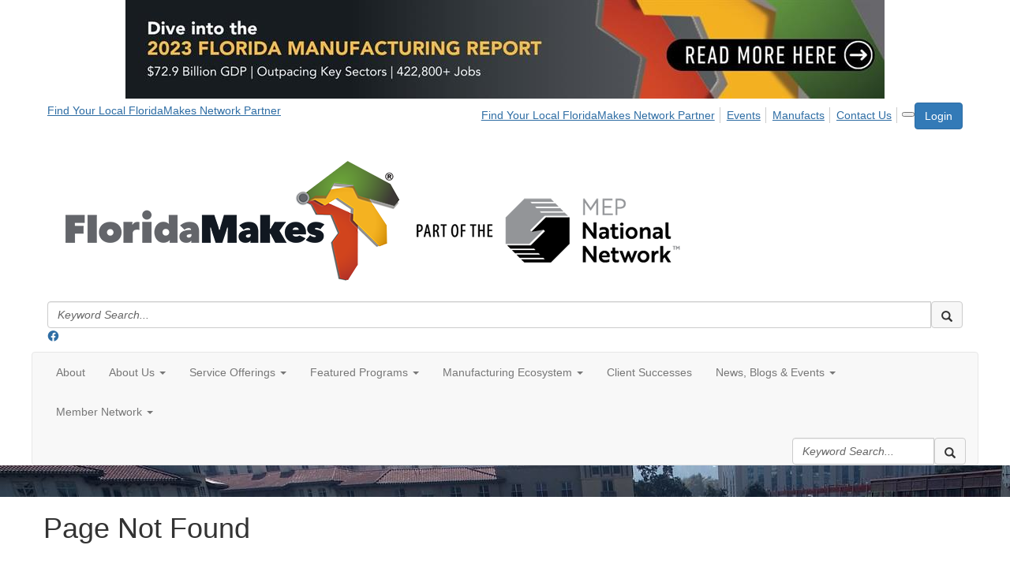

--- FILE ---
content_type: text/html; charset=utf-8
request_url: https://www.floridamakes.com/what-we-do/workforce-training-development/imt-program.stml
body_size: 39878
content:


<!DOCTYPE html>
<html lang="en">
<head id="Head1"><meta name="viewport" content="width=device-width, initial-scale=1.0" /><meta http-equiv="X-UA-Compatible" content="IE=edge" /><title>
	 - FloridaMakes
</title><meta name='audience' content='ALL' /><meta name='rating' content='General' /><meta name='distribution' content='Global, Worldwide' /><meta name='copyright' content='Higher Logic, LLC' /><meta name='content-language' content='EN' /><meta name='referrer' content='strict-origin-when-cross-origin' /><link rel='SHORTCUT ICON' href='https://higherlogicdownload.s3.amazonaws.com/FLORIDAMAKES/61ce150a-fea4-4735-bbb6-b30a52e237b2/UploadedImages/favicon.png' type='image/png' /><link href='https://d2x5ku95bkycr3.cloudfront.net/HigherLogic/Font-Awesome/7.1.0-pro/css/all.min.css' type='text/css' rel='stylesheet' /><link rel="stylesheet" href="https://cdnjs.cloudflare.com/ajax/libs/prism/1.24.1/themes/prism.min.css" integrity="sha512-tN7Ec6zAFaVSG3TpNAKtk4DOHNpSwKHxxrsiw4GHKESGPs5njn/0sMCUMl2svV4wo4BK/rCP7juYz+zx+l6oeQ==" crossorigin="anonymous" referrerpolicy="no-referrer" /><link href='https://d2x5ku95bkycr3.cloudfront.net/HigherLogic/bootstrap/3.4.1/css/bootstrap.min.css' rel='stylesheet' /><link type='text/css' rel='stylesheet' href='https://d3uf7shreuzboy.cloudfront.net/WebRoot/stable/Desktop/Bundles/Desktop_bundle.min.339fbc5a533c58b3fed8d31bf771f1b7fc5ebc6d.hash.css'/><link href='https://d2x5ku95bkycr3.cloudfront.net/HigherLogic/jquery/jquery-ui-1.13.3.min.css' type='text/css' rel='stylesheet' /><link href='https://d132x6oi8ychic.cloudfront.net/higherlogic/microsite/generatecss/d43bf08d-b5de-4c7f-99a5-2098f8362b3e/4fd4e18b-4afc-4f8f-b6f8-a4552c006f12/639050981351270000/34' type='text/css' rel='stylesheet' /><link type='text/css' rel='stylesheet' href='https://fonts.googleapis.com/css2?family=League+Spartan:wght@100..900&family=Open+Sans:ital,wght@0,300..800;1,300..800&display=swap' /><link type='text/css' rel='stylesheet' href='https://fonts.googleapis.com/css?family=Open+Sans:400,600,700' /><link type='text/css' rel='stylesheet' href='https://fonts.googleapis.com/css?family=Source+Sans+Pro:400,600' /><link type='text/css' rel='stylesheet' href='https://fonts.googleapis.com/css?family=Barlow:700' /><link type='text/css' rel='stylesheet' href='https://fonts.googleapis.com/css2?family=Roboto+Condensed:ital,wght@0,100..900;1,100..900&family=Roboto:ital,wght@0,100..900;1,100..900&display=swap' /><link type='text/css' rel='stylesheet' href='https://cdn.jsdelivr.net/jquery.slick/1.6.0/slick.css' /><link type='text/css' rel='stylesheet' href='https://cdn.jsdelivr.net/jquery.slick/1.6.0/slick-theme.css' /><link type='text/css' rel='stylesheet' href='https://use.typekit.net/uaa0pdp.css' /><script type='text/javascript' src='https://d2x5ku95bkycr3.cloudfront.net/HigherLogic/JavaScript/promise-fetch-polyfill.js'></script><script type='text/javascript' src='https://d2x5ku95bkycr3.cloudfront.net/HigherLogic/JavaScript/systemjs/3.1.6/system.min.js'></script><script type='systemjs-importmap' src='/HigherLogic/JavaScript/importmapping-cdn.json?639051064508112592'></script><script type='text/javascript' src='https://d2x5ku95bkycr3.cloudfront.net/HigherLogic/jquery/jquery-3.7.1.min.js'></script><script src='https://d2x5ku95bkycr3.cloudfront.net/HigherLogic/jquery/jquery-migrate-3.5.2.min.js'></script><script type='text/javascript' src='https://d2x5ku95bkycr3.cloudfront.net/HigherLogic/jquery/jquery-ui-1.13.3.min.js'></script>
                <script>
                    window.i18nConfig = {
                        initialLanguage: 'en',
                        i18nPaths: {"i18n/js-en.json":"https://d3uf7shreuzboy.cloudfront.net/WebRoot/stable/i18n/js-en.8e6ae1fa.json","i18n/js-es.json":"https://d3uf7shreuzboy.cloudfront.net/WebRoot/stable/i18n/js-es.5d1b99dc.json","i18n/js-fr.json":"https://d3uf7shreuzboy.cloudfront.net/WebRoot/stable/i18n/js-fr.82c96ebd.json","i18n/react-en.json":"https://d3uf7shreuzboy.cloudfront.net/WebRoot/stable/i18n/react-en.e08fef57.json","i18n/react-es.json":"https://d3uf7shreuzboy.cloudfront.net/WebRoot/stable/i18n/react-es.3cde489d.json","i18n/react-fr.json":"https://d3uf7shreuzboy.cloudfront.net/WebRoot/stable/i18n/react-fr.3042e06c.json"}
                    };
                </script><script src='https://d3uf7shreuzboy.cloudfront.net/WebRoot/stable/i18n/index.4feee858.js'></script><script src='https://d2x5ku95bkycr3.cloudfront.net/HigherLogic/bootstrap/3.4.1/js/bootstrap.min.js'></script><script type='text/javascript'>var higherlogic_crestApi_origin = 'https://api.connectedcommunity.org'</script><script type='text/javascript' src='/HigherLogic/CORS/easyXDM/easyXDM.Min.js'></script><script src="https://cdnjs.cloudflare.com/ajax/libs/prism/1.24.1/prism.min.js" integrity="sha512-axJX7DJduStuBB8ePC8ryGzacZPr3rdLaIDZitiEgWWk2gsXxEFlm4UW0iNzj2h3wp5mOylgHAzBzM4nRSvTZA==" crossorigin="anonymous" referrerpolicy="no-referrer"></script><script src="https://cdnjs.cloudflare.com/ajax/libs/prism/1.24.1/plugins/autoloader/prism-autoloader.min.js" integrity="sha512-xCfKr8zIONbip3Q1XG/u5x40hoJ0/DtP1bxyMEi0GWzUFoUffE+Dfw1Br8j55RRt9qG7bGKsh+4tSb1CvFHPSA==" crossorigin="anonymous" referrerpolicy="no-referrer"></script><script type='text/javascript' src='https://d3uf7shreuzboy.cloudfront.net/WebRoot/stable/Desktop/Bundles/Desktop_bundle.min.e5bfc8151331c30e036d8a88d12ea5363c3e2a03.hash.js'></script><script type='text/javascript' src='https://use.fortawesome.com/8b545c24.js'></script><script type='text/javascript' src='https://cdn.jsdelivr.net/jquery.slick/1.6.0/slick.min.js'></script><script>window.CDN_PATH = 'https://d3uf7shreuzboy.cloudfront.net'</script><script>var filestackUrl = 'https://static.filestackapi.com/filestack-js/3.28.0/filestack.min.js'; var filestackUrlIE11 = 'https://d2x5ku95bkycr3.cloudfront.net/HigherLogic/JavaScript/filestack.ie11.min.js';</script><!-- Google Tag Manager --><script>(function(w,d,s,l,i){w[l]=w[l]||[];w[l].push({'gtm.start': new Date().getTime(),event:'gtm.js'});var f=d.getElementsByTagName(s)[0],j=d.createElement(s),dl=l!='dataLayer'?'&l='+l:'';j.async=true;j.src='//www.googletagmanager.com/gtm.js?id='+i+dl;f.parentNode.insertBefore(j,f);})(window,document,'script','dataLayer','GTM-P3JZQLL');</script><!-- End Google Tag Manager --><!-- Google Tag Manager --><script>(function(w,d,s,l,i){w[l]=w[l]||[];w[l].push({'gtm.start': new Date().getTime(),event:'gtm.js'});var f=d.getElementsByTagName(s)[0],j=d.createElement(s),dl=l!='dataLayer'?'&l='+l:'';j.async=true;j.src='//www.googletagmanager.com/gtm.js?id='+i+dl;f.parentNode.insertBefore(j,f);})(window,document,'script','dataLayer','GTM-TFN92JZF');</script><!-- End Google Tag Manager --><style type="text/css">
	/* <![CDATA[ */
	#AuxMenu img.icon { border-style:none;vertical-align:middle; }
	#AuxMenu img.separator { border-style:none;display:block; }
	#AuxMenu img.horizontal-separator { border-style:none;vertical-align:middle; }
	#AuxMenu ul { list-style:none;margin:0;padding:0;width:auto; }
	#AuxMenu ul.dynamic { z-index:1; }
	#AuxMenu a { text-decoration:none;white-space:nowrap;display:block; }
	#AuxMenu a.static { text-decoration:none;border-style:none;padding-left:0.15em;padding-right:0.15em; }
	#AuxMenu a.popout { background-image:url("/WebResource.axd?d=YAYach_zykzn7tRotFpEUk3hsa4putPHZ93c6atY-V5g4_ZMGcbNl8IKcaGxPtb0rmf3ti2oTokinsNQoowlbS7nkH4LJKKXMDRWEbY5hwU1&t=638628063619783110");background-repeat:no-repeat;background-position:right center;padding-right:14px; }
	/* ]]> */
</style></head>
<body class="bodyBackground   interior  ">
	<!-- Google Tag Manager (noscript) --><noscript><iframe src="//www.googletagmanager.com/ns.html?id=GTM-P3JZQLL" height="0" width="0" style="display:none;visibility:hidden"></iframe></noscript><!-- End Google Tag Manager (noscript) --><!-- Google Tag Manager (noscript) --><noscript><iframe src="//www.googletagmanager.com/ns.html?id=GTM-TFN92JZF" height="0" width="0" style="display:none;visibility:hidden"></iframe></noscript><!-- End Google Tag Manager (noscript) -->
	
    
    

	
	

	

	<div id="MPOuterMost" class="container full">
		<form method="post" action="./imt-program.stml" onsubmit="javascript:return WebForm_OnSubmit();" id="MasterPageForm" class="form">
<div class="aspNetHidden">
<input type="hidden" name="ScriptManager1_TSM" id="ScriptManager1_TSM" value="" />
<input type="hidden" name="StyleSheetManager1_TSSM" id="StyleSheetManager1_TSSM" value="" />
<input type="hidden" name="__EVENTTARGET" id="__EVENTTARGET" value="" />
<input type="hidden" name="__EVENTARGUMENT" id="__EVENTARGUMENT" value="" />
<input type="hidden" name="__VIEWSTATE" id="__VIEWSTATE" value="CfDJ8JEeYMBcyppAjyU+qyW/[base64]//3E2cCXejaTlY9i8MfhYS6dyUZ7i5yDCWtlXtc5DwxX4jqP2Vg5iqdxvJ5o3gPnNOcQHSDiXbSxv69EPObyhDlQTX24D3oXxAwnF11AbW7lNSXmOfwgTKfdR6JOnsoeTbHMOvq/Yta/7yfhjJUZcC520Q2TcrDZVfCZGZZt1jnP+wa4j54f8QvNs2XuDtjC1dI0SDmzjTT5RteipTaOSTLbvdBoWpCYI3dJrr+N1tgrCL/QX3HNe07kXIuqYL2BMz4U8n71dq+7TOo7c4OraqfPww510Ymj4TEnoyRqPj/YenTM4y5abPFbiOD7H9s20q0yOVUKM1rRkmj+9CspXDCLRkierQFc0wAbIKqbuceNlxhkEcJQjE4DXGIkBIsuyvELrTQYgB0rkkuY3FcMKnF3MeDF13gBZwk+RKiOLGP+g0N9s4pS5ov2XmHez7jyKintjIKTt8AvjB6u3BJ3EAPWaZcruzcRHsyHtwtDt/IgwLu9XxqsN1yabuc2GNSPcE2jXCTTfUuoEskbXNaO/i28KYvmnXBekyc7B8xVfm3QnUtX0t5vACocej8qttYdMJ4rw9ZPVRhxBiMyKuc7eJEDGfURgRn32BDOfH6XBwKK/H8d2OQ/kaU2aqnKLc3/wPJ+0aJD+BsJXI6EXDD+Uq/p/FpKqg5xX6VDmZBBYvsegid25n/8OeejzRqPB6+rGo2zddpyIr33sjbflhJGsSk8vqU81N5xK1KTJtlnt4FKtN9EYxYxOHxzRrVgsjCv+0p3j3KCbg4b666ZD0r8ZDJItGWKDu1gxSWBKYfXqZp8n2ElIQcxQMB8IXeI/Q5Na/pfMQxVWy3BpVOwWZjTFZAFXguaHZ5dfQWKMIPM7xEVxuVtud5ekIDslopaUwyVObowNyMmpHPxuu/ju7i1S7g9kdwNvOKWOi8bxyMyYhjDOblFA8M6MoTvWUCrGLycupT/4dSavsVDowwLT/KnScTv9IcrG3wWW2Sol4bWJORoneubflMqqwZmFLnw31h9r68xHsOeg+1S6jUdCNHibGexDYvYobwHA9ebc8AKyJ99in219YwKY+KPiw0qniegzd28IWjKZ5cD9jIFADOemTNPh7956VKN7tnlZC34RWCOWaOd9itqxjY0H/Sz3sY9CnbFyHnfTDUSR0LW2lJu20HmZGYOmHf0+V7zNkXiLnnQICEgPnlCtDxDBCX6v6OUulUyVCG2Tk03WQDpzIy+fS6DAbm+O51XR1p82BGJdPapHqwSvIZVxlE85x+Oy1qmpyn9oAWhFFgNIcp2DSyAfFc9DPq0/YLPPhCC0y98KAE4AD7H6Kg/SOo4nSW/ghpmMyg51zv06oefhYR6YvUECtB2ygwuwA2io8i3bowh5r9NzlO9iDqAXZbe9l9es4oAG0sqS7ySPs436e43TZ84QTXsMRkU2QfVUH2ZkmVfaTR1U5RpkBZgtMON7pj0gNfXB6Ekq/vGMcr/DiyrBHAC+sK85DKjV3Z6CcNbJFjULFn14wzW2AmxteuWH5vP80TccZWCsABN3+G7zuJKt7ei3k5wMgee1P6F0z2FG+smJ7Srg7nDqK9GeAeL+MJM6zxL2tM9uF4YhKxXiczPVmR5ui9UxhJ1cJBjihXNV5qEoOpmF/0vyVKB/kZ+4rPTxVPMVLll2FdECqCks7g5qn2xecy9dIN4Int2oMbAC3HZTHdRdFSoJwf55eYx2b0dr0LAYzpXb/id1WfTRCn0rhe+w3+Xr+Cfa+jEkG6Y6rWvsxb/Z263JmV0gLu8Z6NZ3zi0LOoRP/[base64]/UKMAy1Bofdl1F7imLFnTvHs1vYelUKFEGA3CaGjreYkqjFixPe9bQEfuX9JzQHhWcKyXwNk+3y4+fuvGairj0JigSrPegwbQcV1uaEkek7cOAJFF6arS/HgIkv3t2nfMATvQ/UxmTTBgIJwJX2qK3J8lAyNjw9p4xW4hWGjI3GljNeMU9zq9YlRiTmlrkcsvML/[base64]/CigqwjVOMEam4kZCk2r9zz6uXizU6Nf3Z2+yVhBoWXeeE63ZUZfgKtCeAfHtS/coUIptSpXPL9+lO8Al4OPO0/jSK+ngTUlImrTc6Yii+mD80PiJK+ezB/LwJt5iRrgWPxmsHBJv1C+AW9P5+zG16Ezvzi2vpYscxObN/jZvqblxcJv8GfqPcw7RRVBL/0MzCglBuAkJyXskIl/XZQyRofXtW4IoTR5DAMq8Xzg/zr2zzTXezXBx+uiRIuHZAHazMcW8fC5/uZER/TvBh439IaaBB8NKzuuYI1NdO3zg5HiaJ5xhavFmg15N0Dpewy20fvhZig/Pt/galq4zICfKJ5VWiFKT3wbNDXBv1DtwhUaYfAFw91lW8F2gRr2j/eEjg8nMv3DLGEjNaCYwCsRjN1XFPKHZmhJRUBlY8QeDTSMWiI6H2ke8Rj7zipLVjq1HyMmGXmDARfW0bn/NDi2HL9TafSbpPHGazm+ZRMlqNIE0O1t1ornohDbBT7oItOERwLYo9POa+KzvGcliSrKVbaj/HnWYw749qNaWcba6hX8Axc2miHRE6SChM5dsJq9sRtPg70c+ujyLzhV8AUkdHYdolaOOckAliBK6brk1W6j2BIRdGsyDqvxKFA+fioai6a36ooN6UhZA9swyKPQHGQh2Mb1+wEJ2t70yE1CSRBVFy1hacVJaCCSiqjE3E71/jTef1FDEqFTMDUT8MXadqLSryDYitAzht2Xq1YFz8HM8dem8H8xnlrq0JK2beA23rCGwU6BBs+gcNhmlXXRPd6/udZlkFEgvexDkwhiUnqwFBALp8695tYCTIB80O+IWkuX2DCF3BaubvjT4gIyccBYmitYpaxef9IQAfyoaIP+OfpCigYsujkpgLZkuh3UPNQkzQnhoOG7O53M860CeGFch9cH5chE/pthTdQhcKeGR2VQ/k/YzdU5L4+iyfw1Uv8y+A4WpLCXZcBKtsrnT1Q93s6hCyhN1HbFmSTUsmkNXyFFh9RWFtAEnqiFF+T/qpgrA5O9DS3NYvxO+euhNAi3YPwHPRNJ3HGfjsQ5y8OMCeu4nrSRoTb7jy8/cP7gmE/C6/YMVaDOedWqldDIfC0Lk8o4ytRGBJQyh+lSHmJisg/yHUr9Bhc3sx50Fpom8aXeQsPLfzDG7RMGIR8NkJFUEwGc3vs/hJ2E/FKr9odgyaGQGM3yRUSruaZPrRCthtY3UGZHld3WkwB8hKA6CD34mmUH+NCnwN7WYTtflI//ugBckRQlylhhSbrYHVvdiGVKDss2xBmWEV50wOR7WA8VlhyEdGQXMecjSBBwSBM+ARC4sYL1mXRrLMKphdGlRX4CPW7HcSHKT56PZpLQBEyCiYUQR+mlDBAgcoapH0VIz54NtBhWJ78jcAh9q/NGOuYZ93DVh9YDTUbo5RRzlEyMxAHWEFRorHKE6a+2ICxA/DpsQvLif+XUJ7bAlPhtr5vBKtDndfxnVQS+qjKRQ9m1D9ZAssnM0hZITzsePcCyP6ufZQxgQkg7ofYLpsBxblZT0uzK4x5UGaghhAduDuZPZesIEsD9qc/RA/VmeuDwHA//kJhvGlVI0k7Ntkt4XcMnZv562l9KPJK/t5/gm5xsGIodHyk8rVaVbN3RdfKGRtoDM6w0BUZ7guvkbUwyol1LYNKtbT/G5iaCtyUa4EsFEJwAJTfLAvKd9lWl5Rm1QK4DyFlRSifJHlnybh8zPk11SKSLlv35r7r3+RiqyEwoH/diiymQKsMo8DV2idfmPGhta92v7b26XYozSCCsoa2tqEouLRlUHsdP9HKw9N1yKBHySukb39//ENiLKLcCOiF4cOJ2KA5GFncZBI27RuuYD3J+5jcE0lhHGoDBHvOwA/lrCgqbIdj/[base64]/IzwxPSyPixOin9g3oX/Tzye7eeW7aE/OHc4wLlc3frJiPQnxR1DaUnE3pt2DjiGt8VblSj0BHPZFTViUij+eMTMtQn24f2rlfNt4EouVRDpkOlKj9rsgfBgva+7Gmpgcq907JCA5ZbN6wKG8dP4GJulLCWCud6+Gl8NkryCc0MqBSdktvEhr7halII7ySn9xQ4/1/nYmeZEJ8XxdxVrOSJBWs6lu0cLCmnwbDtMriZ7ne6fmTpqMil1jPky6YOQTgIsy9D5/sbH3Y23NfxOkXg2Mb5p6M09JM4+S/WGClCKRPYb+r0rDndgVT1pphDwaMcca/n3Za2rjTtesWEenGpp6P32ipxUekkzfqUAQ5cn00TgawWo4m7m5ce9/pTelIwpyve3p0eKPI7hQVUCsnvdWiw8B0eb2JFbJ82lsX8M5knhEvwHT3xTdAsEdLDC2Xur0UALQb7euTS5AmiEY49BPpDy+IgbB9w97Qb1E1ldC/jRZ6L1QPn41jXziHHEzs7Cd5tHDqq8/7tBMjrD4ECgoi5/5Mb/CZXNgXchaUTiEj6A7jMqrCKCB/HzidHPzaIjfPCsmVLRCZjU2gdw0hBBzKS/hvBaFBQVLlE20fxlbNo7b0wPNlGg0cJvtc8bc//orVSz5poSgUq5BxxUrCvFAue9fJh/LMCbDPS6WMKQFe+9tP/BMRE5E6D69IxQA0U+OFgoYpcfrYVwfGZ6ijLgz7XttoJZs4DQhA4IA0lcqnKPT0IUlbeu2r/EL14E7UtuDTGgAjx3O0u0mxtLa6WoiMGjXzMf+TYUnx6xACjm3rqFeR1xo2XiWYwSNliHp2m3G/[base64]/rY6cbJIYrmApdHoBOXEbQm+9Lt1Cx16ANzcRYYdF0kvwcD58u7s4GW7v1wD4OBPpVSwhQSOZvm9liGibNChrVCpK2ceG1Ia1lqSeGdWUlz+LqrMG8vLMfAVciCSv+qctHImClapxZSY40sSQejX2PRiVrZN6YEA3DBbTdvS6lzEPnio8oRgEfKkQUbd/tekjimN87iePWHBZTdIgMjfbLpO51uqyJ/[base64]/WN+TJchRqeOldKMHFCWIosqT4NYNwyW6aoK+ViOVjMGy1tLueBJpFTogtDcL+V5T/GFfv0VwmvgFO2z3dwxQmvn/FCKY5LW+r/O2Lcj87GS/[base64]/jsb2fPsc2E7ErUzRw663BCy9w+C7MRypq+VEN7c2yzyL/FfC5ExTpnC1ABb1W43qpHWCwe7yVjcA8cfFPHOrdQKtLJhllyFQCttTK2WboaXcSGE6pjC/3Rv7riiVVJFbYd9Sa8Ph9UTK6tLtZZ+e/L5/95kwh5w9wc/iYSB3PWQ0fJsCLM1FncP9UAo/xQdBsnlB6a7sQ0mq5LYofJyycijx5Qt3xexoF2MGGGCEJi5xTHk2vtB8VifPCqzQ9dv9/boi85c106FwuEyEV71Zq/[base64]/m2TfOZzkCtGhhTB4d8Owu9ws23Td1nD5C9dFtr/a7YD9L6uXXZ/yBBYALwnyfX15cJR1851k3JudlG49OnO8N8lnASte10/ASln5X4NpKrOJDZHfz9Vmh3INZH4tWYT73gz2gnq4/0Zw92f9YfozL4hva7A2C+OzVopDVLMskL9mUaLWK0soSgU88/Zih71fOb8pEAE0zmyvrQVMQzUtCUvnxt82VfzNQxJkOGccp51Dha1KpvL5+kAbXKpmwlNS2TjEIBLdPNhIyMKqvwB6E0OTlFas42HTF0AlhSalhtxaR5aZ0eiDsPW8H9T9ahXJaQ4QVUOIUTXw1EiNKtuG4kyqCvxOX12blL7EgWDHLtW3FgbSKrC/mTOUzGdPkqQ0FIqSQ8TH9xaYjfFPIVnP9ZYhA1SRNnzASUNEblNak050oTcf4aeU87RXQZvL80oD+BMesiIxP7stkqoJNJWNL2o7zGHnvJUPgnNq8TKA4/DEAfTIhGHghRlfb0+kRcKp+4SBUIrj/zJyptikkLzfTe+Rp9rBu44h3RmS6+nHJUEMjCag/3LAkvu8RJw/0jr8Iig11agBSKUtm8j+VYHw12SS5rMs/b5L6tnpxJgZuSNZfAHpoN/LWRp3jFBGmbwd70NQyeGviTXmxao1C8ojavA+G+AtBMYF6Ed58fM+o7goqzdIM6BoZO0vN7WAX1KpjUykyXvSMw1sSL8KCZfufKKH9iG0nNMUvx94mvg1FHf8tzyxTjoOtslBXJU2EiXCwdOfX45AijAGYBfpIUDXZxgzPzuBqCxNqoq57roA3KScE3wAvf/lRKqdgUcmJ+n4tQ4l8e15Hj/fkhto3o9EJVPEmvqQz/uC3tuxKMrDo/tChMNdowSqh+o4KHsfVFVO+5bJeWer0VOzMMfyI7UsvCs4E+8OuoeIQVE1gPkfEVx3U64Csqdt/bW70MVQDZnOt30rdZzOOSVhEtYjUCpPkEgLMQi0XmZOBINgRIHUfbvRZddRILQ0/dIWdp9xe9R3W8KI8Hxqo9GTh86iJUORBhmGNjyh60LGZoFzKF2uH1xTi9F1UoTAKKfVewC1FXBASJ/ui3Pms+Nn/Xs/uIXRRUKJewRtODqOQkCI9T3HSgLk4iSezumh6cuwZWnhYbJfOFMHxcU2682xFnadYGIKFP5BdTIu2Q3FECamz4kq0ghEVSY/N7BrjOVePPy9+I9MYYUW1uy8bKPEyomTPFWKtZHk5JQZFclOIO/vxWwX1LVXRJYDXuE93TZ1b8qtt65dMUibFBL/y+NgMqJJPqeuDR9IQNz9veknmfsMlcUlpAjsiHazgsyEdNMv6F1vlLLOlyekVj8pAh/jfEurUiofMIXieEyDkEziEr4jEjpwOb7kyFPACirnwHoD6QvkeZ3fuV1SgtKppAhgWwqgRLyCPDmz+Nzlyh7NN/BA5z0TpZm64DbGtGgvo/0gBFj1MCKcZUOXEHGYaUbzN3vQOsNTApg2a9WnGzcAkTYsDB0Px5WFybg2YGbIy3D11xCc9ZHaJNfk3Vkfw1EBbXqJ7fgUPebPcUBLe32K5b1nU1Ksl0R/a2tjsk+zF+W0T5fFLIoM8fEPmB62Jhzb6Mb6I1DJf7PzN4D3Gha07Dlk9WH3nta8kfoa+k1OQHJOR8xF+3lbD8VQ++7kQRdHq3DL5m2Dmd4bcP32m/MGQ7N4tk7NNoztBTKVb+Qisz41d6vgrdqzZ6TCHmOzhLxpM2UyKw0UlbxM9poSQG4Yu6jZP5FmmVjRfgu5Y+X1fq4Fl04Iqi2pCfL+SRGFIy9Rypv92eFp6idKkZsPE/jAaMWZioqZJUYKCIEIMTUhkjrgivNP+XAjsbp74gGq4+QUvXMrYB+fWdx+DEiZsiK0n+DtyOv98wbRV0E/1Cu1gKvCPa78QFc7TaIIDcl1ChZUnLutqBj1lJsZ7nBeX3/vq4OxDbWPqxwIzXqEnvxFBRVkhBj67mxCmpcGp7ozKHEzZFIwvWOQh1aDhc8U0e/Woouazm0pGNBXhjqm9gLlNmba9470ATyiZiD21oo436ioVag0uXuliqZoduzcCSWisb5Di/R0/bVUcdXet5XnXfyhg2yNsDTGJDEOvLrjbSMsfgSG4zoC561ImaJYGhHtU6Fi+YucP7B0UUlJ8tYacc7LbQeprvoH+UEpldB5aXx8F1H4gxtbk1OOXylVT85h2UhYBO2bkghp9S4u+YmMckjTHQf9bN7OgiF3IaHTHiZ5C+gAYsBV/O3plvlTB/MpSZ3G7E0AHykaKPrzA+a802ppVZXw/d5wdDwClq0dqkr2CtmXqi7hgco+sJe5vRz+Lzco/XwN8HbGfDEdbLdz6syvEgvXCRYLkF9Fk6YVMgSju/mmLZi709o7UZKC1Q5QsbtNqzRsQr3vO5Z35b+GzrU8iot3JKHREQSY4AFj+V5NuN0PAx/rJiUZx+wP5CWqCkZwFErEsgwHHgpybNqKjmRhusk9269ygW1cV/ZroyFhCewCz+w0MAdEvVl0Gf70uXV2pEorbNo9Caahf9U6vDpGMHJIJatTk0DD7i1whBLYt08UkwFXxVTzC3jauHSisewCjyGXHfVJ/SEHWgohlO/P0NrOo32ISwWjuxGsndY1GhvjCm+tJOtHs5SxurXp4o6nbPv8auMX2qojFWQ3HFBP0fv2NjfJO+U8Ug1VXQZ7iJCrc6AlT+BTYwi92FyKbfTh7DXaJaRHNbD13F7vu/FX7yd/fkfZBWaVbHJSPQEo3suSFSY25wRV3aVOJfScxBvK4DQL2pNngSU8hzNciuMRzOkr/AdwWOoEwKekJv6+Nzgx9bofRf0UC36MrT7HUweGayPrgoOrLjUtj6HBPbWFOtxpAdfpNGgbqX83k8EkAj3zTeE93pNt6G9AeimQ9DbzJnwQqZV29XooDMouCgeWyBKRKeOklXQVcpvwNomBeCi3mHspRuUF8ynEW6OeXXQ51bxaYXSCRV/4/F0htGp0gMv7YAlD0FmDJdNvrGb7/9Lh90aCbWO/U382Ci1gl+OKzZEH/4XzWGo1dRUgQ/AsK1pF9FoTSBFWjLTt2fix8dxQvtnoFFzpUBkvwnfYrJN3igEAFxe+Ke6lKY0usyXs91UY8B8a8WT5niR8H5BRBbmDSYaX0Oolb1N/vYCQ+Y94LX910kYNCbDaNdY1ekcqY9ENWSK4nSTgRhEfTnSiePU73CstkgcZQZ0GPOV3D4XZfhGU97EZI+MqPvLCJkYBmhNdhJHJwBIsNJDiqPkBr66Xdpm+OEMly2BwGBc5AMjqlu+fg4e5GsdEVKIQf0Odzl/[base64]/[base64]/vxVm3MAC2EqIwKvDcXiMiXROOFTvyCRFlkqjAgmqMzLhitFnig0Q/K+CVWDTQEg4ABjTuSpuOBXuRhL2hELSGPRTIc/3XWrFLRHg1nFDiet7kq17cBBrdtUYN5acsBX7FRRAt3lFoPPcKIOsbKif1kl6hwwR79DhTFCcTnwNYIXgwBxmzuqYN8pjPvqEyF50iD4cKRNRG42w3T7K2o1w1XgbJ4pCdOdEjawqhNP80KTW8aY5UQ5cAiU3aeUBXu8YI+S/F8IwfUp283SAhD41gBuELMJLKauIhLwIH2fAkvbdx9n4azgPTp6j8fm6iqG7wgGfXdV/BISPVRxs96Of72s7rNxpu8e0kWUZHdquUAmvJ8vJJoX6wxkoLcTN+J5Zlun95it8jHdKXYn7HpXODxM5yl4DnN4Qz2Gwc3Z/qOp5zP0I0X87FCFJT+MocJ7K5ztNvtLbYqqvSrcmu4gGmy3yJPM3TIJoBh6IrLdDouT5MPOf5Dzf14v+UP+kfKy3Qll+L0ed15oPg14764u018lTL3XkVTU9Az/+YnOa39Efd5emKDu2EjD2EJ+Nc5+r/pTaR6oPZDrAOmPiB9UU7uEyCNsFunNzht0qOpo0cWpA1OoAQYJTvUjQwALRtc8HylTtIlp++TRnabvGZ9SC9XEUh92QAPeyz/4aZA9Ti6OAV814coPnvddmU7hwwFHNJ68nv1OkUaq6DCy23OzG0sWl4GdDdZf8wbG79VZSY3JJ8I6vxCX7j1RAULFnxdcVf8rjC1zlwovuM8i5rI9YDrkDaUlyhLjOlkXmUOLn3iLtti/8uKQSg4RV+wlPZtMclb/tG519aHCdKw24fNJrSqeQbjn1nUdj79Rcel9m42KDX77bdersPUlS2uNloOQFVcXc1pC1CIZo6VbF7STuA5lm3eW7W7uwFrJlv/gEe4FHBVZYjRASTVc2620qZGViSLJMR/OAJYZ15xQ4TCfbbWk2ZMvL3v5jtWU37Ye/qH8HoNQntiuYNOMyzpEjc4rZLUQQFYXQwl4mEZtA8jeWO/TG2FrHW8H0gdVHxZ73pBgw/cb5LKvL3nDGPhikybkTPTVCFMzY5IBewMQq5pDj0fReOKlAfC4aAVkgNWKlFV54dRIHwMus6yFa6G6mkPuitZG84xSPzhjCq9g/WuYNrRSJNU/DZDebpIeeB9H2hOzmlIoVTA5wgJxgTPbSqMQx6Hzjbxl0MDdYfrUBUkhrgcOKv+Ktfjyd9/KH1Gh9PxomX/uMeHy97oieaD4Kcnw1ceRWft341koFjG3Pa8U/Ba7ZmCj43DT2zKFS2jJGGkF4l/RkWTPedpfhJeWzaBOzBjzn1K5F9A3nDvgblfSWlEAMS6MVAcozh/XEKDPKJAO6KJrpTSS/01cG3V7k7+G6qwDt18LHp0ROa/oN4hmoeApkkVNzIaRuK+4fCbEj5rcnnxaaJrMOyzlDxW+rddqAGIMmDEeCOJd7AqIUyTZG/hXIpU0GVJq/413/eVQ8nXaVc+To5sdLIKxQ2cCqUb/T6ZVN4XNmWZlM/1l7gnaMkG5TR4yjYgovBUcUdeplV1in7f6qIjrhtiOPh9dzXH9KYhl7NfS6DRQH/fm9JCSt9MYeGansnUrkPOnt1mvX1Pulhz1YuY9soPwk95UhZzhqJb4QGTwpPKKsz+/aStmY0o+VrcM6eXJ7pmCbXR0yl1oy0hC4cpUiZbsWU0o2WZvpfv/nuvqmh911MxQ2hbRKYxABMCFz0LiXHEKUKVbvczkmUW2U9CvytunG71L4C50wJARfDd/XTRX1KVwPOSRRCNBWpSh4Br+PyXvr2izLAM5usAAsqHx5PvZ+NGD9EsVyLUWCWuZp2izMFuSIeyjvoAgc2jmJmHE1WSfY5QlOsvn3NeSlLhpk8vUSiqzrFhLOVtH1PBr/XOYAUD+gmp5J9e982DTzgDMLQaFtI3EKkOOBn6vETeZnCfsFua2+8joKu4qNWNx36dM8djIVOsSwvTkoxK+r3sIGSdICMsWeQhjC6Nd9GrOdwl2Rn4td+DPKYLlV1isxJNQNAu1UB5QBzehaDt3mEoIXTdK1xtKSkGYdpGdNkh37vrLykTBnLgKFjafTiLJQE/ui7DASFAKJNZN0YBomwNgI5UyEh7UxUQ3K9u2qMNHhy2Jm1v9VmrerJZhGfp0nGmR+tgOfDqgTvwEq7VSIsasgKIUapoCnpgd1u6ota0NbeqzMzsvElzgZZEkuZK+Gd0XBoNrg98OXge/DEhDlqvIgR31o47S3UvQE5R24gE1aKPgi9YpTjDLWA0feiiW72J2TgWHRuClz+/n894xzaWOaAidVo1ZrIppmQ1VDibKtk6/s5F9qLQNbzPul2E0pLt2XyYhEsuhb+1tDxnLdivcxMYtQUGxFrCtYOgRnoWHSva4uJBvjK8V98Q+Iy22CcxWlOXsDcHpVtQPsaSLMvpJF0OIs7KJ7JAh6ArRSy7JaqAxH3YzERuCopSsCAniimXrZvgJ2C6KqpMwVzvVDyInHRs/fyFpdaHJr5g2qt1oZYSCS2r+ZC1+vHtepDMRUdfwQEVlcwdP0TJMhGir01tDaToMf1AvADzKPHHgN6Ih39buPPw1fwp1gZCVpoAnQIwtV0NTfv5ipWfBTjBf+YqPAV2r+VG9/nx9O2xWPMaJ+o7FLzAGRAOT2WpTgRTTBu79qTy/[base64]/ConB/oKGfPytQvtijGxFV2Y2XbwWqXlfBiSTq8quXNcJvWnko/XhLGa0sTGTSH6u7Gn2FWAi+1gkwVReez6PKjSZ3B40fMU+pIKImxc6bVcpQo9rciMZPztEHubP4X2zaIKjDIVISPshAs/OojeG/Zv7vuUmSv0DxYHpbK8fc6bSNfQoKLwBnnDgVFPYGdI0OFOvMBFUgaRWQqBGZKFooEmstFgEj/HDiQT06qZ/zufoiKAyw5NR3vEN44TCqvDfDk6E9lkEW63OVzIVueZL2HL2eYZPOh4ZvwgnMUw8tj7aif7lf9MQmXCydAwHDMq+vu38lEfGQg8Ir43LX2fZq7e/gIj8tIxamemra05JMKNtMFu3AUcTWiFKAn7VBtxbGXR4mvewlPYRWhO03FhRdksqAZ5U65MJ/mPhYyb/ABG08q1CX87lHFIlHKqENTgIKFqOYlAViLMcIfMOKeZEkKyhDcsHWJ8q3fRn+LnCatGONCFreO6np1qA/xcW94NPNBpcpBsyZpCOjajAoJXB76fOIaf0ug93n/ZGvxpXNKu76Wy/9Vic7HPfZThQZ9d2mULdlzBTKzkddXXBJBAKdirFiqLyzKc9g7kuV0IjF766hW6OuSD6ns5Ow2HLSqjUM/jUJU/KiG0EcIKMLNgHa82YG8FLtKgwms0LwkzT16uAT2lwwa+yWl8MzyE7T8XtmDGDYdmTfq3vEcjJHo8+hioteQE6fMJiomCsd7NNDr0beLgSiIPumZOuCKMrgx5fWbk9ZMDmSPQ8BnDdjA5ChJDT62u/vpy/xotTWUv6M28aXR1/pF0NxM8QbV3DxXQ6sTeR3KhfefvNVbrpJJhuLMbDgI/PRcwCmLDqZ/OrZWPN8Vvjs5SpN3T4xoWClUoA2QPPRv7zO2BTWDihy/XpHew3PJEbAYrKk4iMgl1jbWvTJ8Rft4VPrdiaUqsjunwJIE5dMsUmoIPrt1eCpTvzrq752KknooDxluynSLRGnVk2SzIM0KP1O+y8xM0WeprcokTOdXcZf6MHqrPcYYSfoTD4F0aStCUbuFxJrCWwUDf2/YZAlvSDY4DCZ5RFpF3W9GWSD43eTl0APKuI33Z6rHCQaxBLlcce/OSVjYgdA1vZ4tXfNmF9G+7FV/QfIFqmzAhD9fUZ/lzFBYrzv9LK0Hq+Z8hBxzEDKWTZPf5xgU/zVreCElFFxtu6VX2K+AzPCeQIXGQJgPk5AgWAvn6SjV0WTV6S/jjbvJqw3J5tvmYuA9eUt7Vs+NWYoIx8+mNqRMg8u1MOuzpDyl+yXXdfEaz8RMdpIPXN0GNv68iji+AZGZgEQf37/nGkh5JE0shbxYPZhs3gNLrszS467tyN7d8xd3vUlsh6moqzWeB0G6hNphcLgGmjbCr5FLEygc5tE3d3gJ57nTwX7wz8gTGxOdSaxD/rovIakqmz3dtgrSzx0UqaVu2yaijKvZR4y0AXMtUUffr7K3CB8llTJq+hJCKkIKVHfXm9+as+8AOQPrcH6EKabqPB5gzNdTJkrmAG7aNorSkQFe2zG9ocYDfRpUfnZaS5mQtQGN6QkfdZIjDaThaaDpYtqcF/MpvTErMXyIxvWWFSjHs7HxCW8kHTHq5asdl19J/ZUMW8L0ZF9+fE/ZZayVLGcW2D3/[base64]/Wjgy6Pt2Tev2Q4+QbJYFHB/k2PAG6Yczrx0ylKUeGF/u8n0Wd4nPzfr4eYYgC36zbmpoT7s+Chcj6MB3QoiZPa48QFMZsJnZZ2Ozpk9sw7bEHqoL9GfoH3JcuXNlfZqHKTGkA77+93NMHfG2oxDfGX2Mdg4s6MilGQkmQ4cZSBsnv28GqY79bvZ9upY6/6J4r/HHCNRAj54USbQZ/SctHKgcCP+SkXm+nz5cwTc+AAAUA0HK9rV86Y9oTvRgWa9T0tlunPbLEXorXNNCMknsxxazixJqU5b9XBFCi5WzlTpNOwzim3PM0KQpq013llKWHsqfiPCnVFqcv414iHJWxQuf7CCZIZnVHqbUE8SneLWrRxRP3hROar29/wB0E5rKkIg5TOHRUFgjw4ZjQFPW4VlM8vlIoOsdnvfU7OWw9MOFX651YPWGoyB0WvgGyELSOzlx6LS0+NyK2QOwnsdVxZVZ6zeowfonkHPVuyl+/N+h7Cr34cC6wuCJachPn4OFuSmXvIOAihrBzDruuHkyNtsO/+yqUzhl+udd2fjqwpJ0OWV05LHMnHFgI+fZRAC5YmeNuE6Jegmd9Aitp7giQJZ0eYbsCz6dSg6uSJqSjMJUP+ecqW13QS6LWhTRqeHfq/nU5NSSYZKZTwqBlf9IVdCQ6JL4dL9vk2DUF0gcJoeGKOoo/eZt9P4TTgpHidtvYwywkb3fEXisatt8PiBo960+TdIf/oZEEcEMl9okfDFcvTtZCiA4/DPUFCFPG+OehGG486bf+SYem9IvbaztPyRf4LHtYNBc2d6xIVUoINgHBkCAkxsJWxNwX/AY+DUL+CBbm7SGbY/h77q3RFQbiO9EEIKq9NjKG1Uq7sL+272JxeSsSLppPPIKLvOhZKZSf1kzwjN0IdZupPlBJnxcav4buQNxzEAWeF0dKmqZZlihV3QR7G3RwbOZDfS0W+EwlGhYPGEBAQyzyzMmq+ae8lX/ISD7E3xqBomW7qxWWoxMRRTat9ZdMZTRW8BEdpvyXjjJ3e+CFPgqdszPS/fPpRnPoOvRxeJaNBoiyoHIPl4i8xRVsJI0JiQjvEhYBEOu09SyG8VC9OnaPK2GV9Fo5H/1w9UynvkhP8Oj+MD6ET/uNcSugUKgXGetzKtdctyyHYcyAYeIF5dhQczKu5AwEvJM0QkoZrFpph+PZBtMlxYRfbjny5AK0oAWgB3G/nBjZNuvDmihQ4RaOzsDN/FhEA/60u8vuy2iQ51lMkOX3Z+QLOAG/mY0vmMJhaXrnnPp0EGRml4Yytnb/8v912l6gN6kEe+VG9nxFz2meTd2dpWvbEEZTYmr1Y0bEKtsp7IYACbDhfiJx9yypyT9N7AspGmQaZVNjean5NtkXYn+olFDrcjIq3SFmSUDpOLNyEAVcnDLDTAc/mwKrRnYHIlGyB8Z2we0/5CNSAuJSUUoqOKMYQ+sK4fEkmjgH6y2GIsdBC698Ffo7QTgziVZoyIA7g4szefrlQvJo0YbMGefNuFPF49VWqq0P5icfn379/HrYJ21WK/hiDqtZgL6x3Sc6y3ZWlM5tpuldt2TCY3vNfbsHIclzlqHxlr+DZ9Uk/p3orKpXkO3KXeD4Qs+w8OUHYmGWkapRWW8+wHvtAhGzHb5lEAcamTSpHdzm15jKyTO81VARHTXjtrRIuNJ+A+PxwybcN7pM9VOOI2c3+3TFXHyyq/1IJ8JVEQCbCwDZd61i4IPRaFlj7/Ju0N4ouqZmztx5JikqQUXoORyaXIITF4qPC4ognvnh0I1V2n4qWpqZfYGgL730U19CSTHxL1yt6ew3kCtj5X0+dv14MZXD3T0vQ0vToVTEVGxFGw9JMKxY/ybRI59MTAFII3bLRZxPMvL+R/H+pSKrqJEX7lBvlEZMutq4cw3djeGjqMtks7lb7qLr4mY3p/6u59lRgR2NDonBcqAOUFA9D76hkT09zfphhwa0wHar6l5lxvW+HFppPTdWmajPhGabKddFLRGW2J6b23ikyHiQrfDdeCsCPUlA+8Be7NyRqyY95qTN1pynDNIBDoW/gnJKvmd0WSqgYLewtsGizLpDq8rSYsPl9+pKcJXYzTvdEQl2t0BwhVrWi/88cyg5qngZCzu1qO/2HgVbHEIC4ZS5n0b143QUGzkBI7kt32m2EC+EpekY1Rqw5emvTrEnvP53Ux2SaOD8EYGXnPtYB2qcvzO3Cm6MGf7XbwZicE0BHCnXAmb4m9xq2XuaUpzBGiBSYzPIBFEdKrV/SbSNMGz96B/NaQDMRu8aAaoxRUr+6bUMsRPZti8ABVV5XkQrNscNm5ekhg+n7Sl6MiFvkUh1baO+tsLOBnlmmr4Yz1DiyxyhytxkgH7M48VkE94j4VMRuUV0Ptbsg3Wm+BU5qHSt4N68/WHKKnEVKIYIKoBKuguYz6IYzUn9u0Tey9IRnjNDKF8MjvLD0xWHb41jsTdQoL+iOSwAmm69XwxpBqb0+ncw43/DVL0kmXAeyBXJiCWMkRWzkAyx1J1Y2HQLfuLH7S3lJLPdqwA/EocaU2oP3oNa3frL9gLCQJ7kSILbZ8A9WAD1fXd2q0Jt5yOy/UCVc8A7TgjhBOsfFZviO00rYu/Agfcicnx7WPZgq7NfY3qqes3eOkTQeqEuC5EScyFLJevmX2sbl+PRrybhaNHcZo5HVPT3nM0al30E5k6p1sL2taa8KUJ/LOIfW230BSFhU/H5/6kebCJlqi79y1LRfyChmr1HknKhADLh4XBCEIWC66seEU4xaLpOFiNUAaqrDNRrFYy5zji3PA4GRUXqJcDG/MoE5zuS4KF6/2/B4WrsWOLS71BcR/cr1FlEHfFN2ksHGwiBUf2poCI7+bZz2bVaUVDzE758X5Bx+zkbHuihXlqbjZrsv8YvHvm5EttaezjvRER6jEEVQZDzrjsJ3ZcOFDxEPe1oC4kpK6CZDQTL5LdGZ6EppU/8grVVw88PAA/Cy53bPm2F9jyQzevu/ICFgzLthN/o5S02iuu01qxBpNEaET7teY0DO9JV1IofPZwjZt/[base64]/yJbRehCuUp+O+Hl0hJmRVkT/4DWA+fqaPW7YcxSznBYL6K0wKQnCcdMIL1fBGKfsKB3AlngGB+g2JNKwHoQaWHIn4fwInUzflrJdtU0BMHV+0M8tHvvUGZz1YokU5ENWBfepnJLPTWtdkCFUzhl6aVAnXzESnATGg+aJoE9sSa/3jQTfiLa/tubUZwl83kPR+gFOYz/HfF2uRzaaTaoVkOghztkZJEGsCdJQnFIGSUo5UFzbU8zh6r5HX3GcgqSikXZPQjhM6JpTeQrjk683M8OvA2j8n8Qw6OvwX5JJgKnYNvG8Xo1rT/lw1WGYz/CRVhxAcE4rS3uS4znZL1fclZCGH9yYE+QiI4Rkcb7n60iXgCjsPyXMHkDGDetwTbIA6xlaDn5iK4FEoiR0SPiESaBKbo/pl8BYVJflzsnRiXmf9+3aQtdUo1YLs2VM9DQMBKz9T0R1HCo6Xoc4n/Lln7aaiK8AuaxWTn320Zt86QnxFC2rYSSpu4DTGXQawv7EodiyUeW8nGuZWV4MzW4pyvcFsNJnKbu+K1eW+Gpay+inall7Yn1V+pN+D7DA/QUqv77BV2tc4K68olE9wUL2xLZkiuzcj/S7nVJLRmdf9uUfh37u6tNhZGbFk5C1F7kysaPOZ7Kn+b11Z1pwMosPw0Q99OYhvBhQJ+D+7R2o/lUjMOuhI1MXG9Nvy61mcJB0E+7hMsWOku3JhZB2OnPRxU6eZDzv1CgPAmn4Gf3SmiC5K9ervO9T+ildhy+VQ4C5/SaG1NOWcEa57eQ7Ntu5bjnoZe7vsxEfc32tK9eHpca1lcRbWrISYAbQ1KPf0PrZYrz7UA9Zz8ZwebFkcycAJ0rgGFH9ufxX9tVFP3tz6Qa+cGNyb2rwZBTPh1QDT7jYakisfuNXADXfUvVu2u4/f59tjvQfqfp6e1PRpFSwOxG28cdqsVjBdr01t3uYE7qdLE0P0X8ot1OwYx6cTTPGo4xp6cwkMf5Idz3TrDEo1zAEJtcJM3mum/CXualAvWsXEaIrwX46Od1+YxShxC1gmIs1oa0xCvCxge3oXngWFB4WCx36mNgJ0Bfp+Xhaim3yDUgs0tcQRJAYEHKc5bAjRQd59IxSo9iGUU2KeCYmWJFVtEq/3ocGJPgU2P95XIDWTVmRgA3rK9fFi5d+Nz/PTnJOtDrgnR14ujqWstXCbZXoeIS+IfEnacUa1/[base64]/ErrEXwjS4tFPRSSzL+0DFuqUQYr/d0Tsfw1z5BXRd9w8C2S6alH1oSkMo4x98pm2200xu3htKnOabsvrGWqqnfv/pgfpmajlrTi4eSkzY4z8lo5jIKg/[base64]/FyuQavsuC1ogndUXeAvu3M9v/ivK3cludCe9fv3uwispEe+XFgzdjOWFcCjGtGWDM90py+uGh+sLFZDWt4AfZUlm9A/lls2Y1M4JSMpzTCEWjkQ4cnlt0nTdhxCUoA8gKCMM46F1GvK3J7R6uv4PV5h7FonUmtNUkoGXKzvCNGaf2jr8nf/RvK3kmtsKd6Dc+YF4PJocYUgq/3LN7gYnpCwvGILDlxjXEjz9iFPIutRuao8TRllOow1oA6Ba9MCoSEkiJaozwlV5y62QKj/v4RqvOc66xPd3sq1xDaGaAAPbckkfqViDIWLVKMoZ3GniZxCl1c6D1GIvcTyKqQfp+KArcG92R97npKO5xH2F/FICgObLGt+qfAZXNTOblNvIW73YVvLEiLuTJBhkOUb/UmMnD5ntaBIbvVgAI+x3ou1awLO25om95vOmXp5heXf0NMO354X/jeffn8dKArLTZI7QOADnevrrSuVFpmJGli1gL19HJ3mzZdthtl7F/FxjDVOqI7zi7boCB183GPHQski7htE4NDXHtX7zlbJeBjiXQHYlVb4MkjQxjFUxeWCzxTs1Uar4tQ4KdDEoGe7lOBJGKBiRinmCygkuZeBI9BYfp+8Bw82PyCF81hHDbT7ssTEd9YvtL7HcAUzI01ck1bxx7OSqNV/fVSKFwS5VNQIuz6M0UJlcVGB8a/gXeIi9WKYw/D6pqL7weVgrQeZd6o8FqBw/+dnUafyBfEoEWGUFlgwoEIF8YjfUNiyBHH8mHXD7RQKPtiMPBp6FMxTQF7xNyE6sc3OjrO7nCATlg1zqL8ft9CmY4yF4q56qMLNfWbXRx5LCI1SaF82YHWSpOrshMURS5K07pit2gXNSBR6N19Myz0mR1BVUgES/c1W/NW/CFzgJl2ubPdMcP2YP7RUuIr+TMzRx4ATvzC5JIOFpAt074yqfxJWDww6GDxX07pOz1trY1ENIapX1+xs3DjBJYm4T5y9p5Z1wIjjyRc+JlBB2f1EPA18hO+h7Xy8XW/+jotJmTC0MWxUtTMmo1knlbj2Ld21zgSRUatWHWqZsWAMEhKLJo0Rf/WZ3DQk7JeV+CXBbnWHtHS3AoZ3qp7pdu7uuRgY/c4n7YaW7s9Xm2dxaVXMaRizly1IW4q9tke0Wst+0nH7vnzAmFxc6Mb5gKMqsF2UteLwAjw8WMvjOKot0/W3CJqrB3rtFHz68vc8zn0tk6Dk231LQuPLutC1JWg5TMMKto58LWSHP4HSQrx/kcquoq/fgRNjmQs+UxOZy9jneWXVRGCAhVcDFf0ccogNamdM5xkPuWk3DIZDFu6Zaj8+VBzccwL/0jyK1isUSKMbQzwOtFiXAIFX4HIFeAIcHc4+RMEHDskpofgKrbIHNw8Dw3H2UZn/sd5ZhvcyQWt19x9j/[base64]/o1+ow2bmHBJtv1YVYidtEgWvKrH5kQX8tCeF01s9eviK/DWT731S45J09L71SjqewBWSejVY1hDFic7+LgsdB8LXqQfh8+Lq5p/NZwrJ2fKtcTPv+whuCKoytzsMvNrHV5VFyCCUjBc12gYv1cb9x1ZMDkQhaC6v7hP8+zWIPypgpywdBWL20CRX5C5qDJ+pswAwjCQQtZhAy0iQnh5I2NSRpPkRMHAr1txkO5Ci3P7BkcJraR2W1eg6uc+oeN8v3MfE7Fr+zg9GN7FI4y/jo0awiCIDiBSskTQuAgj64Rw5s1EWlSl/PcDxAu+dIOSqzR29jZtxMi5IwaEmJf3M/N1zaT/m46iq7Q/PSbQIXFryNz+cwc4GMrACDwc16fhMvD0x+qnyjQkn/FvtJXl19eEXQtvpDoNxPgXTmGih6GhwKD2aO/c2pYwa8a+jo/m+IFB1vBxNdS52Zo0/QmjuDovT70tOzSWII5VJl/[base64]/cXtyfhydM9O3nSzQypfVkCtxQ40DpCZBeje1pv2Hyd+v9CGYhfdDCmqupVoe5GvZOPRFw7Ukjmu9CYYs+kyfKwZAwNwZtWs5Gc7JSExKC8Rld3BIO2BRLoDdVyK4lzX2UvJ/bPM9zfW2Sq0R4oOwOjJCsb2j5/MRKam4PmrtgdL3KquZ4ckiyROnLOE9keztZRlXTP4ZaOCl5MVZo1sQP+rkpOXjK9CMMwk4c79tKtnx2jzSFzVdUnHD34uPvH71ErROGk26nLgRXBLrCtFZYN6CyUE50E1YE1rbL71hRh3v1XxfSuOh1g7rlP8Jm3BtcVWnKu4DCOle7PCsOOMXARakO/b9Gr9zd1GyYhcLXBdCr+J5/ch/F4CC37gE4YClO8X/zjEq9Aq2vMX9lg9U3uhoUJ4ufCOyXHpthQADBTClUkRDRo3VWqdiZiMS2XnPc2K9OnxGoERJe8ZrEXkcv0fK/aFlKwUh6VJ8Dq0guzT0j87whH/PqmNVWqEq0Dl61+8GyqckSbQytD0ZpbYAvQoPN/3V5pWpDhtDhdJGoDQXytkmh8/waQDYgvNJDrib7l4Ig79kR+V3Ki6dyhQlVa8w8z72dLOFUHHrI6/yktxzk71+KvZE3FU2kcT4o4J8oDVqAfgEigQm2gI+JNo+utUbQqCJ0sMn59aY0L0t4J69Oc/vesR4WaRsPNA1EYRurbAYFkORf6jJnDTMs512wwjB9FOF95p//GbnFcbhbJU7ea3j3ZijOzbvcuYRoSkQ33M3MYmjdOw/IBr0MBaN8lXk8eM9KxioasDZM0GeFHcV6/1Faws+kQk76TeZX+MlOXx6anl76b7dcBHgirQLnxLaAFD1qjcN+J2uen9bxG4OJhjbxFjTpwJ3KbRKHHy8gRYTMklGE6baEX1YQGu51uz6MR1KKmgM/aJ0FqNZIagvRnxydgJcU9lQZsuGu8sxZW0caSq46fgsMJBynogEav8bSFPbU8VBywrbvPiEnR1bHkwRFaxshLD30vXqfYU3y+fhJLhGJRhmRB/mcxh4t762ecVlH+RlqdlV+Mpm2MDndo9Dju9oKdc0lCkU11H+5LyIK/74iyFDmmT73MqldalzislikXn3Afvt/[base64]/SrdzSbZ5ivIQzwXcJafAI/1DuzYfoKDKNOM5Z2Tg/oIL+bCNhPaRBeqQNQN/0s/2AGuQxTR5ne+YYXX9Aewrc6X/3Gvx6+LU1gZI+eU/XFMGx9/jt6e76oMZchWaqYud+ZTeRfmQJuj8Jy2iqE3LBcxHwVVjepdC56hYITwopD43G+9BcJC4X3FP4xi/45+EzaBoEmHUORok2Zzt0EPRMliijecxl3kZCmCYRbPBWQGfXZ3kkqmgE5BhCsGfYnEf8N0MMzBHFQ2IGUfaBLPyHKcGiDFOtwGaS/9NayBS7odgHXKIbMFeNih8ctZRvmjTxGol+h01hnfx+Xa3W8TUWJRRzUXPuMMvWMdMAW+oDwBHqzDDYhELxvXqkh2eSb1x8F7w7X6uNzjXCatHrr0wGf2MCQNkmqGwi6OhMVdxf4J8BgEiGAJ0SC1k1lXL3Bk+WqgV9KI/UblCsrn1JiwXOaJhDHrRnTQJJ0gX3BuXyw030yhdJHHtIA4Z7C7GHvu0kb84ZgiFxbpeFjJ+4n5mkKaJ8Ao1q4B06CN2rohpzKerBSKnNUDH9IsPuPDkkoZ1tcqB/ZSC1DlrTtYh+ocvFN3Kd2wX4EVYUq+7KnduaWT/QL4ky1CMKeQIDzLuH0x/uZMqnEp8f+zQta5W2xO1RkTmAPwt6g3+yYgqlcq4WGy/NqxcDPzdwZLw2sRXcIG80Oi6OcgJFLPB1KCdcV0a5Qt/VO1VxL+/mqpCIBIQR0a0gleO++UWmN8wmfwtlddEcU3LIxy2/6+afc8X3q2kG6BiaIs/N1wUmy95g+RD4jXh//YgA2daBEKgFF7QdMHqfRORZcXRiHOD6keZsBL09apAt+8MLLHd3Z1OAN2jHAPciggROE78EP0ZS88lvYOSKCSybQnWIIURUzZwTkFBaW0jtMxwS1UDGY9MOB+i7Y9FiX/GMd8ubvATlpbSAryWhsorEFwVFyANYSOXs9N63YPmigQ8wyDi7ZcKXG4I0dseoDS5u3ZZV2TLbD32JLtN4ZcM8NQ0y2vYS0AhYGps74vFD/KXPvwnBnF77+y2V2/KyADFFuE9dukpLPf1f5J22xXgLvOFXnB+amDDUZ2enQA/CmquEW+QXEwHsCMk1d/r7LCOQI6DMMMSyRggFYmClurv33wwwYOcEjVh7QfiNa49l3S7F5SuLg7Gr8RnEGBj0AGj96gTn49NEEulXjlcO92NLXYNwfwcsdi2KKCKvKSMfGDet4HLIo1ZlCernYDoqf66iNGIAxKLL2tTiptf/U18KJJkcCsuEVFp0Cb7/rmXTVuPSaBCyTkGO6m4IgZsP6emUSuL1tiyGf5Fu/L4kRflP1FSlHQwosH1xRtmHJYAV0XHqZBjSLiuCbJiY+QsKyIslwI7OexUq9ZPCWRcd4AWG2G3fiXGY8vnrvOR67I9a3E9zEJvPXnCwgjA9AquuihY5z32QqMd6oWCfSd+8qopu1scdvK4s6aRRty3Ac7ghnitZCzpP/H9uEpxkGPGpyGg0Ty4kesIUPqsZIsqpCtgMeGH8MV/RmrVM7CiEZupFoiNyzmFF/7Lk0NxxLXyhX2ijGEs2E5Jb+1sqRx6oMRM32VQfW7qKSceCt+7NDaz0MJ/b1wB/[base64]/pPpB62FubcUjLOTSW+EFfqVuczLj1wpeQnBb49FO4YvljfTj56QJFDTfh867G3Ddcn+B0xmJpuScI6Po66JQvCS2hvLjlJyZ9uNqonc7gpxq60thlkuI481oT4PUE4FsEydgrtKlZ7DVe9y0cdXoWJmQkpG2XB2gFlWF3Awmyuj1PaIr4XN/096bM21hIpT8Yapnuvfd3Z2AH3woLLyM0EJtri7OXQ1wls0HDaKmhaROO7g6AwgM6TM7LNRsD0VQk1r5YjioW1cano7/eon2eYo6WtiVhYC7RleHhTwD1usvw9jKUS77G0jtQZSty08kUwoqp0RTmMyodJIQWA3iyKytRBElqc8rgWPgSeC3+LUjm+Pf8e3GGYJ2ytI1zf+f3cZXqUhl1jjx/9uPUk6mZyo9CRu5Fb7gj2v+auPfTpVZRTKd5t1yjywWwJqFTXjzoT9TGapJPgWCUipRYlh9hNxOV+NFjtmig1qblhMYSotBI2bMZy3vBlEpdfioLzwFelzDAcc7X0uEWpi7B1tnAlQYl1TnGKMBMjo/qMGn2neZEOwXfawPUDDiAq203YtmbVG/YqDdbL70PMSKUQNxhXlTr8obEpWmj6rf8KGXlYRls+1s/zz46qsxJe2kp/kJErW9PMi0xy21k03OfEhvlbYDtkQWurnUsYEltIb0PeIFDFopXivxI2Uuvre0jICU0WEwHu1UlI8vVA0q/E76A1fdeSypvRza9oGh/96Uz5zPlvvaaJD4jOMtXSP5P7P04a+f5Ds4B43uJF6Dnh3g0hCwLd2ByiQRKP6xI2AsXtyz9j8H3XaC0GVDX1eEIozBVHIMGaC2lRuMXTHqdC0IrzkWG4YjpW7EXSc3TMOYpbA+ljEjlbemQaB5q5WOzsJK2w1uRAlSkCboQ3AWU/bDE7iHmNRkM5q3ebhOt37R7h/JVDw4gTXc3kllqGqcJ9dSf65wA8j8/DC+JiD6fFnAXEnJjHuE+oDwoCkX7HAZM11DvYSf91GIPd4qM3j0dF6N0Ux23hjAuyHGJywixHsTTXgZNJH4TmMzOVyIDjzVLzwyHLJigJsxnoyn1dqrZHlMsWPyS5b5dEUfyFsW+2IHBN0OSpZhz25C206X5R8j2tyZV6C/tgYEtUMu6rMoTFgi4+eAXfgSuPROxzkKcf9F9S7uwy3q0JfXvWKphYshQXSC2vBKW3p27N1JPsD15NcMw7DxUvfMhY+SY+z+glTyKuB0M8VAQuFfMXhZI7S8v/LwWj3h1xJIYY4mSnXfCzQcRxEseq0W3ppgDOcwz/BtDuAdqR/mqthqIhI1h5HVdwasaLEjxYdVvhl2oYzwVPlU+aPQ31bu2kKFWpEKkT2LAc/lQtqR2ufKmjC8Uo65IqH8wUGW74vhb4rnLN+KyLxM7NQIdk0zK6Wy2XT95QAewDwg9G21czZBTBEEBvs9jbtVEiWnwDDY7APqA1ggfeAyyYnOZizsyMS/wvSpos5eXGKuJewVh1NmwIbJjFJuRiY93j8/HG5aa9sEw3kww/SfFTn4S9Hhf2kNlnEDrO8p6GKrTYJCrbsMLPIq94vr1CTAo7DR66YGxcKwq3odwa5aO/unIgbFeO62f9zjZOUp81r7GaWbhO3SmbYvDI9fGheFiWSn0/jYnvQPrg7cpeBSw6XlnP3TUasEA1ZTkz5hxQDqr3ICAQYeY+Be0maEkO8IhfEOx2GOJHO8qZTMVNYnIr4x6q91fSnTnLfan4EP3PII3yX2k/FdQ52zinq3PVYUEh6mMOuL8T6EtnrdfS6T5fEGuAjCvE0vztSDsKQQPEDx94WTp3IwMYjeHYo7bl5UhSfKTpXLw0G4OBd67Nh4oqRjbRzrmT8+1O6L8PMDQrgg6BywwBlXD0TscE/6dCwXZwRkRpZP4ElM3h1Wf+XEsqsUv/Uv7B3MkgoNdQY983ViwoJzkPwUQL48/0D/8FYD1x1CH1a4rtLEhFSP52QVfSu/jWKOgS+JkeLv906cG4uMLljO61T1WaFfnS6UGK5Q2yMOOfWtGo3hUVA6dQwPkjSvB4LSdCgJnRBjD53xTb/dbJuL4bj6wya7seh1eSRAs6ZzEWeyYV0W8ggQ4W3amE0bzqqUTOkDqBv0HIIwa2/OuMNPuJKx5O8XZ1tVmCJGP7O0257oOkeJbriJUJgm2kEQMWvQhGogvgJ28hRKdVyBTkXHZKP2pjc7Qjv9dgOy6OY+rR/LS9bdG5pB8gh9MnzSFTjq178OCfjEBBVeqKiWuqwDvGdNQgrJARvqcCfdOaqFsoDciUONtIqyVG8F1l9Kn66l2PKZrk4UDMhkWm7X4lpUunyk7Xde4fAGXIlGh1GXZi5jedq3KV84xOBElaB/9BU3rBS9szmY6Z8qd2OrvCEx3/fbKG/P5Syr10C+OkTu2MuTxWaj5V41UOuzuTnGZ6+A1aD4ExHhSUK+zy6ezcofUfMSueQ9r8kaht7N6p8eGv1Oclu/EsrTwPjRULHZypZSMmjv7ORlZ51kore8DVmIt+699/[base64]/nFoDVrjDMsP32TK8EU2JrZSKeLS/Uw9Y6I8ElqNGQ8QluVOU3xibkq+9yE8PDoM67kNrvkDyLQCz/Ewl8n8ojais0siF9DPt2K7R0eLHA=" />
</div>

<script type="text/javascript">
//<![CDATA[
var theForm = document.forms['MasterPageForm'];
if (!theForm) {
    theForm = document.MasterPageForm;
}
function __doPostBack(eventTarget, eventArgument) {
    if (!theForm.onsubmit || (theForm.onsubmit() != false)) {
        theForm.__EVENTTARGET.value = eventTarget;
        theForm.__EVENTARGUMENT.value = eventArgument;
        theForm.submit();
    }
}
//]]>
</script>


<script src="https://ajax.aspnetcdn.com/ajax/4.6/1/WebForms.js" type="text/javascript"></script>
<script type="text/javascript">
//<![CDATA[
window.WebForm_PostBackOptions||document.write('<script type="text/javascript" src="/WebResource.axd?d=pynGkmcFUV13He1Qd6_TZCFs7xXpq7VXrJnWA3wOZG7uTuK03emW8Rtgi4UYjr_JodC1qIB-HkiK66kIm8vD4A2&amp;t=638628063619783110"><\/script>');//]]>
</script>



<script src="https://ajax.aspnetcdn.com/ajax/4.6/1/MenuStandards.js" type="text/javascript"></script>
<script src="https://ajax.aspnetcdn.com/ajax/4.6/1/MicrosoftAjax.js" type="text/javascript"></script>
<script type="text/javascript">
//<![CDATA[
(window.Sys && Sys._Application && Sys.Observer)||document.write('<script type="text/javascript" src="/ScriptResource.axd?d=uHIkleVeDJf4xS50Krz-yNy5uAZzAheLVUcBDmakZVX1foRxalDgQveptpmwhJtBZN6k4c_QTsjjMjtyCuSyf3U267Qh_OIu7SHNnZToECUu0ii0BAG-QMSipn4GTX6-Q4W4kjmjG0WTD7OHki9vlGmEr5r1zDwA_BA9HLSTo8I1&t=2a9d95e3"><\/script>');//]]>
</script>

<script src="https://ajax.aspnetcdn.com/ajax/4.6/1/MicrosoftAjaxWebForms.js" type="text/javascript"></script>
<script type="text/javascript">
//<![CDATA[
(window.Sys && Sys.WebForms)||document.write('<script type="text/javascript" src="/ScriptResource.axd?d=Jw6tUGWnA15YEa3ai3FadAT2TDHxr2v7vuvD30PIlh3fNMoxvKJ8xhKuhM_vIdfaeI0qqDWwzOUG9bR5MwdNXrR0fg1_VF7kilq4ukWENLRzY966W9vIE9h4yFkHb4nA7PBC3ILc0GS_H2eXYz2l-ijDZ6gu9HVQ5eZrcS2iZsE1&t=2a9d95e3"><\/script>');function WebForm_OnSubmit() {
null;
return true;
}
//]]>
</script>

<div class="aspNetHidden">

	<input type="hidden" name="__VIEWSTATEGENERATOR" id="__VIEWSTATEGENERATOR" value="738F2F5A" />
	<input type="hidden" name="__EVENTVALIDATION" id="__EVENTVALIDATION" value="CfDJ8JEeYMBcyppAjyU+qyW/thREmrRaXXS5N6oznhBH4wUAbp8ehNXOUDBUonGWACvg8Q/4/o4nX1NaVEesKDi3gAIHoGDO0Z76FaWDnvEVj5KSlET5ldUzbspGMGbdVK+H8QJdB4JWOXrkXEYyOJAXD1ukKnYZA4BXs9ExxT57wZ+0e7th6u/LWraZTrFXO3XiEOPbt9/dHz0EAffoYOMUSjJhNoLJ//3BSCHvOvZV7aj8ZPWy+K4XLw+G5HRd7Y1+eg==" />
</div>
            <input name="__HL-RequestVerificationToken" type="hidden" value="CfDJ8JEeYMBcyppAjyU-qyW_thRR7uHO2JDURkwhNd-rjV0Cpr1QI4znz8w0-y27rCVF6xAIx8JymBq7ADA6G-k_yWeHStt606k9upx5EYtAQJwZavrYqyV9slLmGdXRkLiDIxhXlZP2OiH8nRdxgEGP8PI1" />
			
			
			<div id="GlobalMain">
				<script type="text/javascript">
//<![CDATA[
Sys.WebForms.PageRequestManager._initialize('ctl00$ScriptManager1', 'MasterPageForm', [], [], [], 90, 'ctl00');
//]]>
</script>

				
			</div>


			<!--mp_base--><div id="GlobalMessageContainer">
                                                <div id="GlobalMessageContent" >
                                                    <img ID="GlobalMsg_Img" alt="Global Message Icon" src="" aria-hidden="true" />&nbsp;&nbsp;
                                                    <span id="GlobalMsg_Text"></span><br /><br />
                                                </div>
                                        </div>
			
			
			
			
			
			<div id="MPTopOfPageAds" class="row MPTopOfPageAds siteFrame">
				<div class="col-md-12">
					
					
					
					<div id="AdSpotTopOfPage_AdSpots" class="AdSpots">
	<div class="AdSpot"><a href="https://www.floridamakes.com/HigherLogic/Common/ClickTrack.aspx?contactkey=00000000-0000-0000-0000-000000000000&micrositeadspotkey=6859fbc0-8587-45f3-8337-018f15c014dd&targeturl=https%3a%2f%2fwww.floridajobs.org%2fdocs%2fdefault-source%2fcommunicationsfiles%2f2023-florida-manufacturing-report.pdf" target="_blank"><img class="img-responsive" src="https://higherlogicdownload.s3.amazonaws.com/FLORIDAMAKES/61ce150a-fea4-4735-bbb6-b30a52e237b2/UploadedAds/2023MFGReportAd-2.jpg" border="0" alt="" /></a></div>
</div>
				</div>
			</div>

			<div id="react-setup" style="height:0">
                
                <script>
                    var formTokenElement = document.getElementsByName('__HL-RequestVerificationToken')[0];
                    var formToken = formTokenElement? formTokenElement.value : '';
                    window.fetchOCApi = function(url, params) {
                        return fetch(url, {
                            method: 'POST',
                            body: JSON.stringify(params),
                            headers: {
                                RequestVerificationFormToken: formToken,
                                'Content-Type': 'application/json'
                            }
                        }).then(function(response) {
                            return response.json();
                        }).then(function(body) {
                            return body.data
                        });
                    }
                </script>
            
                
            <div id="__hl-activity-trace" 
                traceId="4ecf35767ad96275775f47e30e04b367"
                spanId="a2ff059ebcd848df"
                tenantCode="FLORIDAMAKES"
                micrositeKey="61ce150a-fea4-4735-bbb6-b30a52e237b2"
                navigationKey=""
                navigationName=""
                viewedByContactKey="00000000-0000-0000-0000-000000000000"
                pageOrigin="http://www.floridamakes.com"
                pagePath="/what-we-do/workforce-training-development/imt-program.stml"
                referrerUrl=""
                userHostAddress="52.14.61.190 "
                userAgent="Mozilla/5.0 (Macintosh; Intel Mac OS X 10_15_7) AppleWebKit/537.36 (KHTML, like Gecko) Chrome/131.0.0.0 Safari/537.36; ClaudeBot/1.0; +claudebot@anthropic.com)"
            ></div>
                <div id="page-react-root"></div>
                
                <script id="hlReactRootLegacyRemote" defer src="https://d3uf7shreuzboy.cloudfront.net/WebRoot/stable/ReactRootLegacy/ReactRootLegacy~hlReactRootLegacyRemote.bundle.76e1829033fa90f7dd1c.hash.js"></script> 
                <script>window.reactroot_webpackPublicPath = 'https://d3uf7shreuzboy.cloudfront.net/WebRoot/stable/ReactRoot/'</script>
                <script defer src="https://d3uf7shreuzboy.cloudfront.net/WebRoot/stable/ReactRoot/ReactRoot~runtime~main.bundle.b8629565bda039dae665.hash.js"></script> 
                <script defer src="https://d3uf7shreuzboy.cloudfront.net/WebRoot/stable/ReactRoot/ReactRoot~vendor-_yarn_cache_call-bound-npm-1_0_4-359cfa32c7-ef2b96e126_zip_node_modules_call-bound_ind-cbc994.bundle.502873eb0f3c7507002d.hash.js"></script><script defer src="https://d3uf7shreuzboy.cloudfront.net/WebRoot/stable/ReactRoot/ReactRoot~vendor-_yarn_cache_has-symbols-npm-1_1_0-9aa7dc2ac1-959385c986_zip_node_modules_has-symbols_i-ae9624.bundle.dce85698609e89b84bdd.hash.js"></script><script defer src="https://d3uf7shreuzboy.cloudfront.net/WebRoot/stable/ReactRoot/ReactRoot~vendor-_yarn_cache_lodash-npm-4_17_21-6382451519-c08619c038_zip_node_modules_lodash_lodash_js.bundle.d87ed7d7be47aac46cc1.hash.js"></script><script defer src="https://d3uf7shreuzboy.cloudfront.net/WebRoot/stable/ReactRoot/ReactRoot~vendor-_yarn_cache_side-channel-npm-1_1_0-4993930974-7d53b9db29_zip_node_modules_side-channel-16c2cb.bundle.a70384c396b7899f63a3.hash.js"></script><script defer src="https://d3uf7shreuzboy.cloudfront.net/WebRoot/stable/ReactRoot/ReactRoot~vendor-_yarn_cache_superagent-npm-10_2_3-792c09e71d-377bf938e6_zip_node_modules_superagent_li-adddc3.bundle.7a4f5e7266f528f8b0e4.hash.js"></script><script defer src="https://d3uf7shreuzboy.cloudfront.net/WebRoot/stable/ReactRoot/ReactRoot~main.bundle.3484d7cb3f90d5a4ed28.hash.js"></script>  
                <script>
                    window.hl_tinyMceIncludePaths =  {
                        cssIncludes: 'https://d2x5ku95bkycr3.cloudfront.net/HigherLogic/Font-Awesome/7.1.0-pro/css/all.min.css|https://cdnjs.cloudflare.com/ajax/libs/prism/1.24.1/themes/prism.min.css|https://d2x5ku95bkycr3.cloudfront.net/HigherLogic/bootstrap/3.4.1/css/bootstrap.min.css|https://d3uf7shreuzboy.cloudfront.net/WebRoot/stable/Desktop/Bundles/Desktop_bundle.min.339fbc5a533c58b3fed8d31bf771f1b7fc5ebc6d.hash.css|https://d2x5ku95bkycr3.cloudfront.net/HigherLogic/jquery/jquery-ui-1.13.3.min.css|https://d132x6oi8ychic.cloudfront.net/higherlogic/microsite/generatecss/d43bf08d-b5de-4c7f-99a5-2098f8362b3e/4fd4e18b-4afc-4f8f-b6f8-a4552c006f12/639050981351270000/34|https://fonts.googleapis.com/css2?family=League+Spartan:wght@100..900&family=Open+Sans:ital,wght@0,300..800;1,300..800&display=swap|https://fonts.googleapis.com/css?family=Open+Sans:400,600,700|https://fonts.googleapis.com/css?family=Source+Sans+Pro:400,600|https://fonts.googleapis.com/css?family=Barlow:700|https://fonts.googleapis.com/css2?family=Roboto+Condensed:ital,wght@0,100..900;1,100..900&family=Roboto:ital,wght@0,100..900;1,100..900&display=swap|https://cdn.jsdelivr.net/jquery.slick/1.6.0/slick.css|https://cdn.jsdelivr.net/jquery.slick/1.6.0/slick-theme.css|https://use.typekit.net/uaa0pdp.css',
                        tinymcejs: 'https://d3uf7shreuzboy.cloudfront.net/WebRoot/stable/Desktop/JS/Common/hl_common_ui_tinymce.e4aa3325caf9c8939961e65c7174bc53338bb99d.hash.js',
                        hashmentionjs: 'https://d3uf7shreuzboy.cloudfront.net/WebRoot/stable/Desktop/JS/Common/hl_common_ui_tinymce_hashmention.94b265db0d98038d20e17308f50c5d23682bf370.hash.js',
                        mentionjs: 'https://d3uf7shreuzboy.cloudfront.net/WebRoot/stable/Desktop/JS/Common/hl_common_ui_tinymce_mention.fe4d7e4081d036a72856a147cff5bcc56509f870.hash.js',
                        hashtagjs: 'https://d3uf7shreuzboy.cloudfront.net/WebRoot/stable/Desktop/JS/Common/hl_common_ui_tinymce_hashtag.e187034d8b356ae2a8bb08cfa5f284b614fd0c07.hash.js'
                    };
                </script>
                <script>
                    window.addEventListener('DOMContentLoaded', function (){
                        window.renderReactRoot(
                            [], 
                            'page-react-root', 
                            {"tenant":{"name":"FloridaMakes","logoPath":"https://higherlogicdownload.s3.amazonaws.com/FLORIDAMAKES/61ce150a-fea4-4735-bbb6-b30a52e237b2/UploadedImages/Logos/FM-MEP-Lockup-For-Website.png","contactSummary":"<address></address>"},"communityKey":"00000000-0000-0000-0000-000000000000","micrositeKey":"61ce150a-fea4-4735-bbb6-b30a52e237b2","canUserEditPage":false,"isUserAuthenticated":false,"isUserSuperAdmin":false,"isUserCommunityAdmin":false,"isUserSiteAdmin":false,"isUserCommunityModerator":false,"currentUserContactKey":"00000000-0000-0000-0000-000000000000","isTopicCommunity":false,"isSelfModerationCommunity":false,"useCommunityWebApi":false,"loginUrl":"/HigherLogic/Security/Login.aspx?ReturnURL=","hasTranslationsProduct":false,"colorPickerDefaults":{"primaryColor":null,"textOnPrimary":null,"secondaryColor":null,"textOnSecondary":null,"linkColor":null,"linkHoverColor":null,"footerBackgroundColor":null,"footerTextColor":null}}
                        )
                    });
                </script>
                
                <svg aria-hidden="true" style="height: 0px;">
                    <defs>
                    <linearGradient id="skeleton-svg-gradient" x1="0" x2="1" y1="0" y2="1">
                        <stop offset="0%" stop-color="rgba(239, 239, 239, 0.25)">
                            <animate attributeName="stop-color" values="rgba(239, 239, 239, 0.25); rgba(68, 72, 85, 0.2); rgba(239, 239, 239, 0.25);" dur="3s" repeatCount="indefinite"></animate>
                        </stop>
                        <stop offset="100%" stop-color="rgba(68, 72, 85, 0.2)">
                            <animate attributeName="stop-color" values="rgba(68, 72, 85, 0.2); rgba(239, 239, 239, 0.25); rgba(68, 72, 85, 0.2);" dur="3s" repeatCount="indefinite"></animate>
                        </stop>
                    </linearGradient>
                    </defs>
                </svg>
            
            </div>

			<div id="MPOuterHeader" class="row siteFrame">
				<div class="col-md-12">
					<div id="HEADER" class="row">
						<div class="col-md-12">
							
							<div class="ContentUserControl">
	<script charset="utf-8" src="https://cdn.jsdelivr.net/gh/eConverse-Media/code-snippets@latest/js-for-FOUC.min.js"></script>

</div><div class="ContentUserControl">
	<script charset="utf-8" src="https://cdn.jsdelivr.net/gh/eConverse-Media/code-snippets/accordions.min.js"></script>

</div><div class="ContentUserControl">
	<script charset="utf-8" src="https://cdn.jsdelivr.net/gh/eConverse-Media/code-snippets@latest/scroll-to-location.min.js"></script>

</div><div class="ContentUserControl">
	
<script charset="utf-8">function handleAjaxCall(self, asBackground) {
    var href = $(self).find('h3 a').attr('href');

    // handle image 

    if (!asBackground) {
        var imgContainer = '<div class="img-container loading" />';
        $(self).wrapInner('<div class="text-container" />');
        $(self).prepend(imgContainer);
    }
    $.ajax({
        url: href,
        dataType: 'html',
        success: success,
        error: removeLoading
    });
    
    function success(resp) {
        var img = $(resp).find('.blogs-block > div[id*="UpdatePanel"] > .row:not(.margin-bottom-medium) > .col-md-12 img:first-of-type'),
            src = $(img).attr('src');

        if (!!src) {
            var url = "url('" + src + "')";
            if (asBackground) {
                $(self).css('background-image', url);
            } else {
                $(self).find('.img-container').css('background-image', url);
            }
        } else {
            $(self).find('.img-container').addClass('no-ajax-image');
        }
        
        removeLoading();
    }

    function removeLoading() {
        $(self).find('.img-container').removeClass('loading');
    }
}</script>
</div><div class="ContentUserControl">
	<script charset="utf-8" src="https://cdn.jsdelivr.net/gh/eConverse-Media/code-snippets@latest/truncate-months-in-thumbnails.min.js"></script>

</div><div class="ContentUserControl">
	<script charset="utf-8" src="https://cdn.jsdelivr.net/gh/eConverse-Media/code-snippets@latest/background-images.min.js"></script>

</div><div class="ContentUserControl">
	
<script charset="utf-8">function handleLink(self) {
    var a = $(self).find('a'),
        href = $(a).attr('href'),
        target = $(a).attr('target');

    if (target == "_blank") {
        $(self).wrapInner('<a href="' + href + '" target=_"blank" />');
    } else {
        $(self).wrapInner('<a href="' + href + '" />');
    }

    $(a).hide();
}

function handleTopTextLinks() {
    var container = $('#MPheader > div.row:first-child > .col-md-12'),
        link = $('#MPAuxNav ul.level1 li:first-child a');

    $(link).addClass('floridamakes-network');
    $(link).clone().prependTo(container);
    $('#MPAuxNav ul').before('<button class="ttl-button" type="button" onclick="toggleTTL();"></button>');
}

function toggleTTL() {
    $('#MPAuxNav').toggleClass('open');
}

function handleHeader() {
    $('.mep-logo .HtmlContent').addClass('mep-logo').appendTo('#Logo > .col-md-12');
    $('.search-bar-top, .header-social').wrapAll('<div class="col-md-12 search-and-social" />');
    $('.search-and-social').appendTo('#Logo');
    $('.search-bar-top .form-control, #searchColumn .form-control').attr('placeholder', 'Keyword Search...');
}

function handleHomepagePermissions() {

    // handle industry news
    $('.featured-story > .col-md-6:empty').closest('.news-row').hide();

    // handle dashboard
    $('.member-dashboard .col-md-4:empty').closest('.member-dashboard').hide();

    // handle events
    $('.events-row .row-wide > .col-md-12:empty').closest('.events-row').hide();

    // handle featured program
    $('.program-row .row-wide > .col-md-6:empty').closest('.program-row').hide();

    // handle collaborate with us
    $('.collaborate .row-wide > .col-md-6:empty').closest('.collaborate').hide();

    // handle mission
    $('.mission-tiles > .col-md-3:empty').closest('.mission').hide();

    // handle testimonials
    $('.testimonials > .col-md-4:empty').closest('.bg-grey').hide();

    // handle newsletter
    $('.col-md-6:empty').closest('.newsletter-wrapper').hide();
}

function handleVideo() {
	$('.hero-video .HtmlContent video').attr('id', 'HeroVideo');
	$('#HeroVideo').prop({ autoplay: true, loop: true });
	$('#HeroVideo').removeAttr('controls height width');
}

function handleAllContentList() {
    // remove comma
    $('.HLLandingControl.SearchResults ul li').each(function() {
        var byline = $(this).find('.ByLine');
        var byLineLink = $(byline).find('a[id*="Name"]');
        if (byLineLink.length === 0) {
            var trimmedByline = $(byline).text().trim().slice(2, $(byline).text().trim().length);
            $(byline).text(trimmedByline);
        }        
    });

    // bring in image
    $('.latest-news .HLLandingControl .Content ul li').each(function () {
        handleAjaxCall(this);
    });
}

function handleCollaborateSection() {
    $('.collaborate-link').each(function () {
        var self = $(this),
        link = $(self).find('a'),
        href = $(link).attr('href'),
        target = $(link).attr('target');

        if (target == "_blank") {
            $(self).find('.HtmlContent').wrapInner('<a href="' + href + '" target="_blank" />');
        } else {
            $(self).find('.HtmlContent').wrapInner('<a href="' + href + '" />');
        }

        $(link).wrapInner('<h5 />');
        $(link).contents().unwrap();
    });
}

function handleManufacts() {
    $('.manufact').wrapAll('<div class="manufact-wrapper" />');
}

function handleTestimonials() {
    $('.testimonial').wrapAll('<div class="testimonial-slider slick-dotted" />');
    $('.testimonial-slider').slick({
        arrows: true,
        dots: false,
        slidesToShow: 2,
        slidesToScroll: 1,
        prevArrow: '<button type="button" class="slick-arrow prev-arrow"><i class="fm fm-chevron-left" /></button>',
        nextArrow: '<button type="button" class="slick-arrow next-arrow"><i class="fm fm-chevron-right" /></button>',
        responsive: [
            {
                breakpoint: 650,
                settings: {
                    slidesToShow: 1
                }
            }
        ]
    });
    $('.testimonial').each(function() {
        var self = $(this);

        handleLink(self);
    });
}

function handleEvents() {
    $('.upcoming-events-list ul').slick({
        dots: false,
        arrows: true,
        slidesToShow: 3,
        slidesToScroll: 1,
        prevArrow: '<button type="button" class="slick-arrow prev-arrow"><i class="fm fm-chevron-left" /></button>',
        nextArrow: '<button type="button" class="slick-arrow next-arrow"><i class="fm fm-chevron-right" /></button>',
        responsive: [
            {
                breakpoint: 992,
                settings: {
                    slidesToShow: 2
                }
            },
            {
                breakpoint: 651,
                settings: {
                    slidesToShow: 1
                }
            }
        ]
    });

    $('.upcoming-events-list ul li').each(function () {

        // handle link
        var self = $(this),
            h3 = $(self).find('h3'),
            link = $(h3).find('a').attr('href'),
            target = $(h3).find('a').attr('target');

        if (target == "_blank") {
            $(self).wrapInner('<a href="' + link + '" target="_blank" />');
        } else {
            $(self).wrapInner('<a href="' + link + '" />');
        }

        $(h3).find('a').contents().unwrap();

        // handle image
        var headingContainer = $(h3).parent();

        if ($(headingContainer).hasClass('col-md-9')) {
            handleBgImage($(self).find('.title-row > .col-md-3'), $(self).find('.title-row > .col-md-3'));
        } else {
            $(headingContainer).addClass('col-md-9').removeClass('col-md-12');
            $(self).find('.title-row').append('<div class="col-md-3 no-image" />');
        }

        // handle date and location
        var timeAgo = $(self).find('.timeAgoFormat'),
            location = $(self).find('div[id*="LocationPanel"]');

        $(timeAgo).wrap('<div class="time-and-date" />');
        $(location).insertAfter(timeAgo);
    });
}

function handleIndustryNews() {
    $('.industry-news .HLLandingControl ul').slick({
        dots: false,
        arrows: true,
        slidesToShow: 3,
        slidesToScroll: 1,
        prevArrow: '<button type="button" class="slick-arrow prev-arrow"><i class="fm fm-chevron-left" /></button>',
        nextArrow: '<button type="button" class="slick-arrow next-arrow"><i class="fm fm-chevron-right" /></button>',
        responsive: [
            {
                breakpoint: 992,
                settings: {
                    slidesToShow: 2
                }
            },
            {
                breakpoint: 651,
                settings: {
                    slidesToShow: 1
                }
            }
        ]
    });
}

function handleInteriorPageTitles() {

    if ($('#MainCopy_ContentWrapper').hasClass('hero-h1')) {
        $('#MPOuter').addClass('hero-h1');
        $('#MainCopy_ContentWrapper').removeClass('hero-h1');
    } else {
        var headingImage = !!($('.header-bg').html()) ? $('.header-bg') : $('.default-header-bg');
    
        $('#PageTitleH1').wrap('<div class="page-heading" />');
    
        handleBgImage($(headingImage), $('.page-heading'));
        $('#BreadCrumb').appendTo('#PageTitleH1');
    }

}

function handleServicesTiles() {
    $('.services-tile').each(function () {
        var self = $(this);

        handleLink(self);

        $(self).find('.HtmlContent').wrapInner('<div class="text-container" />');
        $(self).find('.HtmlContent').prepend('<div class="img-container" />');
        handleBgImage($(self), $(self).find('.img-container'));
    });
}

function handleACLEventDates() {
    $('.past-events .HLLandingControl ul li').each(function () {
        var self = $(this),
            month = $(self).find('.date-block .calendar-month span').text();

        month = month.substring(0, 3);
        $(self).find('.date-block .calendar-month').text(month);
    });
}

$(function () {
    handleTopTextLinks();
    handleHeader();
    handleHomepagePermissions();
    handleVideo();
    handleAllContentList();
    handleCollaborateSection();
    handleManufacts();
    handleTestimonials();
    handleEvents();
    handleIndustryNews();
    handleInteriorPageTitles();
    handleServicesTiles();
    handleACLEventDates();
});</script>
</div><div class="ContentUserControl search-bar-top">
	
<script type="text/javascript">

	System.import('Common/SearchBox.js').then(function () {

       $('#AddlContentHeaderTop_ctl15_SearchButton').click(function () {
            $('#AddlContentHeaderTop_ctl15_hiddenSearchButton').click();
       });

		$('#AddlContentHeaderTop_ctl15_SearchInputs')
			.hl_ui_common_searchBox({
				controlId: 'AddlContentHeaderTop_ctl15_SearchInputs',
				inputId: 'AddlContentHeaderTop_ctl15_SearchTerm',
				buttonId: 'AddlContentHeaderTop_ctl15_hiddenSearchButton'
		});
	});

</script>

<button id="SearchToggleIcon" type="button" class="btn btn-default" style="display: none;" aria-label="searchToggle">
	<span class="glyphicon glyphicon-search" style="vertical-align: middle"/>
</button>

<div id="AddlContentHeaderTop_ctl15_newSearchBox">
	<div id="AddlContentHeaderTop_ctl15_SearchInputs" class="SearchInputs">
		
		<div id="AddlContentHeaderTop_ctl15_WholeSearch" onkeypress="javascript:return WebForm_FireDefaultButton(event, &#39;AddlContentHeaderTop_ctl15_hiddenSearchButton&#39;)">
			
			<div class="input-group" style="vertical-align: middle">
				<input name="ctl00$AddlContentHeaderTop$ctl15$SearchTerm" type="text" id="AddlContentHeaderTop_ctl15_SearchTerm" class="form-control" autocomplete="off" qa-id="search-term" aria-label="Search Box" style="font-weight: normal;" />
				<div id="AddlContentHeaderTop_ctl15_SearchBoxToggle" class="input-group-btn">
					<button id="AddlContentHeaderTop_ctl15_SearchButton" type="button" class="btn btn-default" aria-label="search">
						<span class="glyphicon glyphicon-search" style="vertical-align: middle" />
						
					</button>
				</div>
				<input type="submit" name="ctl00$AddlContentHeaderTop$ctl15$hiddenSearchButton" value="hidden search" id="AddlContentHeaderTop_ctl15_hiddenSearchButton" aria-hidden="true" style="display: none;" />
			</div>
		
		</div>
	
	</div>
</div>

</div><div class="ContentItemHtml header-social"><div class="HtmlContent"><a href="https://www.facebook.com/FloridaMakes-209177146111262" target="_blank" rel="noopener"><i class="fm fm-facebook-f" aria-label="facebook"></i></a> <a href="https://twitter.com/floridamakes" target="_blank" rel="noopener"><i class="fab fa-twitter" aria-label="twitter"></i></a> <a href="https://www.linkedin.com/company/10389532" target="_blank" rel="noopener"><i class="fab fa-linkedin-in" aria-label="linkedin"></i></a> <a href="https://www.youtube.com/channel/UCWbj6yXnB9wUlAKoDKheMkw" target="_blank" rel="noopener"><i class="fab fa-youtube" aria-label="youtube"></i></a></div><div class="HtmlFooter"></div></div><div class="ContentItemHtml default-header-bg hidden"><div class="HtmlContent"><img src="https://higherlogicdownload.s3.amazonaws.com/FLORIDAMAKES/61ce150a-fea4-4735-bbb6-b30a52e237b2/UploadedImages/images/program-img.jpg" class="img-responsive" data-mce-hlimagekey="e9ac565d-9783-a784-55ee-6f4b3d2e70e1" data-mce-hlselector="#TinyMceContent_4bd1544c-63bd-db96-3d3e-f1e8f1a83045-tinyMceHtml" /></div><div class="HtmlFooter"></div></div>
							<div id="MPimage" class="MPimage">
								<div id="mainskiplinkholder" class="skiplinkholder"><a id="skiplink" href="#MPContentArea">Skip to main content (Press Enter).</a></div>
								<div id="MPheader" class="MPheader">
									<div class="row">
										<div class="col-md-12">
											
											<div class="pull-right">
												<div class="inline">
													

<div class='HLWelcome HLWelcomeHeader'>

    <script type="text/javascript">
        
        $(document).ready(function () {
            $('.Picture_Profile').tipTip({ delay: 200 }); });

        function toggleHelp() {
            
            if ($("ul#CompleteBarHelpContainer").is(":visible")) {
                $("ul#CompleteBarHelpContainer").hide();
            } else {
                $("ul#CompleteBarHelpContainer").show();
            }
        }

        // Added as onClick for logoutLink on back end if opted in
        // On logout, removes the CREST API cookie that was added on login, whose value is a token used to authenticate to the API
        function removeApiToken(tenantKey, token) {
            hl_webapi_remove_cookie(tenantKey, token, tenantKey, "HLApiPassThrough");

            window.location = "";
            return false;
        }

        $(document).on('click', "span.CompleteBarClose", function (e) {

            e.stopPropagation();
            toggleHelp();
            $(".btn-group").find('button#BtnShowProfile').dropdown('toggle');
        });

	</script>

    

    
    <div class="EndDiv">
    </div>
    <div id="Welcome_NotLoggedIn" class="Login">
	
        <a id="Welcome_LoginLink" class="btn btn-primary" qa-id="login-link" href="/HigherLogic/Security/Login.aspx?ReturnURL=https%3a%2f%2fwww.floridamakes.com%2fwhat-we-do%2fworkforce-training-development%2fimt-program.stml">Login</a>
    
</div>
</div>


												</div>
											</div>
											
											<div class="pull-right">
												<div id="auxskiplinkholder" class="skiplinkholder">
													<a id="auxskiplink" href="#Logo">Skip auxiliary navigation (Press Enter).</a>
												</div>
												<div id="MPAuxNav" class="inline vertical-align-middle">
													<div CssSelectorClass="MPAuxNav" id="AuxMenu">
	<ul class="level1">
		<li><a class="level1 MPAuxNav" href="/floridamakes-network-association">Find Your Local FloridaMakes Network Partner</a></li><li><a class="level1 MPAuxNav" href="/events1">Events</a></li><li><a class="level1 MPAuxNav" href="/manufacts">Manufacts</a></li><li><a title="How to get in contact with us" class="level1 MPAuxNav" href="/contactus">Contact Us</a></li>
	</ul>
</div>
												</div>
											</div>
										</div>
									</div>
                                    
									<div id="Logo" class="row" role="banner">
										<div class="col-md-12">
											<div id="DesktopLogoDiv" class="LogoImg inline">
												<a href='https://www.floridamakes.com/home' style=''>
													<img src='https://higherlogicdownload.s3.amazonaws.com/FLORIDAMAKES/61ce150a-fea4-4735-bbb6-b30a52e237b2/UploadedImages/Logos/FM-MEP-Lockup-For-Website.png' alt="FloridaMakes logo. This will take you to the homepage" /></a>
											</div>
											<div id="PhoneLogoDiv" class="LogoImg inline">
												<a href='' style='display: none'>
													<img src='' alt="FloridaMakes logo. This will take you to the homepage" /></a>
											</div>
											<div id="SloganText" class="SloganText inline"></div>
										</div>
									</div>
								</div>
							</div>
							<div style="clear: both"></div>
							
							<div class="ContentUserControl">

</div>
						</div>
					</div>
					<div id="NAV" class="row traditional-nav">
                        <div class="col-md-12">
							
								<div id="navskiplinkholder" class="skiplinkholder"><a id="navskiplink" href="#MPContentArea">Skip main navigation (Press Enter).</a></div>
								<div id="MPButtonBar">
									<nav class="navbar navbar-default">
										<div class="navbar-header">

											
											<button type="button" class="navbar-toggle" data-toggle="collapse" data-target=".navbar-ex1-collapse, .icon-bar-start">
												<span class="sr-only">Toggle navigation</span>
												<span class="icon-bar-start"></span>
												<span class="icon-bar"></span>
												<span class="icon-bar"></span>
												<span class="icon-bar"></span>
											</button>
										</div>
										<div class="collapse navbar-collapse navbar-ex1-collapse">
											<div class="row">
												<div class="col-md-12 ">
													<ul class="nav navbar-nav">
														<li ><a href='/about'  ><span>About</span></a></li><li class='dropdown'><a href='/about-us' href='' role='button' class='dropdown-toggle' data-toggle='dropdown' aria-expanded='false' aria-label='Show About Us submenu'><span>About Us</span> <strong class='caret'></strong></a><ul class='dropdown-menu'><li ><a href='/about-us/who-we-are'  >Who We Are</a></li><li ><a href='/about-us/how-we-help'  >How We Help</a></li><li ><a href='/about-us/our-team'  >Our Team</a></li><li ><a href='/about-us/contact-us'  >Contact Us</a></li></ul></li><li class='dropdown'><a href='/service-offerings' href='' role='button' class='dropdown-toggle' data-toggle='dropdown' aria-expanded='false' aria-label='Show Service Offerings submenu'><span>Service Offerings</span> <strong class='caret'></strong></a><ul class='dropdown-menu'><li ><a href='/service-offerings/services-overview'  >Overview</a></li><li class='dropdown-submenu'><a href='/service-offerings/workforce-development-mfg'  >Workforce Development for Manufacturers <strong class='caret'></strong></a><ul class='dropdown-submenu'><li ><a href='/service-offerings/workforce-development-mfg/sixsigma'  >Lean Six Sigma Yellow Belt Training</a></li></ul></li><li ><a href='/service-offerings/performance-assessment'  >Performance Assessment</a></li><li ><a href='/service-offerings/executive-services'  >Executive Services</a></li><li ><a href='/service-offerings/advanced-manufacturing-technology-acceleration-innovation'  >Technology Acceleration & Innovation</a></li><li ><a href='/service-offerings/cybersecurity'  >Cybersecurity</a></li><li ><a href='/service-offerings/market-development'  >Market Development</a></li><li ><a href='/service-offerings/continuous-improvement'  >Continuous Improvement</a></li><li ><a href='/service-offerings/supply-chain-optimization'  >Supply Chain Optimization</a></li><li ><a href='/service-offerings/educational-resources'  >Educational Resources</a></li><li ><a href='/service-offerings/standards-regulatory-compliance'  >Standards & Regulatory Compliance</a></li><li ><a href='/service-offerings/disaster-resources'  >Disaster Resources</a></li></ul></li><li class='dropdown'><a href='/featured-programs' href='' role='button' class='dropdown-toggle' data-toggle='dropdown' aria-expanded='false' aria-label='Show Featured Programs submenu'><span>Featured Programs</span> <strong class='caret'></strong></a><ul class='dropdown-menu'><li ><a href='/featured-programs/connex-florida'  >Connex Florida - Supply Chain Solution Database</a></li><li ><a href='/featured-programs/advocacy'  >Florida Manufacturing & Supply Chain Advocacy Council</a></li><li ><a href='/featured-programs/florida-cybersecurity-defense-training-program'  >Florida Cybersecurity Defense Training Program</a></li></ul></li><li class='dropdown'><a href='/manufacturing-ecosystem' href='' role='button' class='dropdown-toggle' data-toggle='dropdown' aria-expanded='false' aria-label='Show Manufacturing Ecosystem submenu'><span>Manufacturing Ecosystem</span> <strong class='caret'></strong></a><ul class='dropdown-menu'><li ><a href='/manufacturing-ecosystem/manufacts2'  >ManuFacts</a></li><li ><a href='/manufacturing-ecosystem/the-floridamakes-network'  >FloridaMakes Network Partners</a></li><li ><a href='/manufacturing-ecosystem/partners'  >Ecosystem Partners</a></li><li ><a href='/manufacturing-ecosystem/makemore'  target='_blank'>MakeMore</a></li><li ><a href='/manufacturing-ecosystem/join'  >Join the Third Party Provider Network</a></li></ul></li><li ><a href='/client-successes'  ><span>Client Successes</span></a></li><li class='dropdown'><a href='/news-blogs-events' href='' role='button' class='dropdown-toggle' data-toggle='dropdown' aria-expanded='false' aria-label='Show News, Blogs & Events submenu'><span>News, Blogs & Events</span> <strong class='caret'></strong></a><ul class='dropdown-menu'><li ><a href='/news-blogs-events/latest-news'  >Latest News</a></li><li ><a href='/news-blogs-events/press-releases'  >Press Releases</a></li><li ><a href='/news-blogs-events/blog'  >Blog</a></li><li ><a href='/news-blogs-events/events'  >Events</a></li></ul></li><li class='dropdown'><a href='/floridamakes-network' href='' role='button' class='dropdown-toggle' data-toggle='dropdown' aria-expanded='false' aria-label='Show Member Network submenu'><span>Member Network</span> <strong class='caret'></strong></a><ul class='dropdown-menu'><li ><a href='/floridamakes-network/floridamakes-network-overview'  >Network Overview</a></li><li ><a href='/floridamakes-network/quick-start-guide'  >Quick Start Guide</a></li><li ><a href='/floridamakes-network/all-communities'  >All Communities</a></li><li ><a href='/floridamakes-network/my-communities'  >My Communities</a></li><li ><a href='/floridamakes-network/my-profile'  >My Profile</a></li><li ><a href='/floridamakes-network/member-directory'  >Member Directory</a></li><li ><a href='/floridamakes-network/speaker-directory'  >Speaker Directory</a></li><li ><a href='/floridamakes-network/discussions'  >Discussion Posts</a></li><li ><a href='/floridamakes-network/library-entries'  >Library Entries</a></li><li ><a href='/floridamakes-network/share-a-file'  >Share a File</a></li><li ><a href='/floridamakes-network/help-faqs'  >Help/FAQs</a></li></ul></li>
													</ul>
													<div id="searchColumn">
														<div id="MPSearchBlock" role="search">
															
<script type="text/javascript">

	System.import('Common/SearchBox.js').then(function () {

       $('#SearchControl_SearchButton').click(function () {
            $('#SearchControl_hiddenSearchButton').click();
       });

		$('#SearchControl_SearchInputs')
			.hl_ui_common_searchBox({
				controlId: 'SearchControl_SearchInputs',
				inputId: 'SearchControl_SearchTerm',
				buttonId: 'SearchControl_hiddenSearchButton'
		});
	});

</script>

<button id="SearchToggleIcon" type="button" class="btn btn-default" style="display: none;" aria-label="searchToggle">
	<span class="glyphicon glyphicon-search" style="vertical-align: middle"/>
</button>

<div id="SearchControl_newSearchBox" class="">
	<div id="SearchControl_SearchInputs" class="SearchInputs">
	
		<div id="SearchControl_WholeSearch" onkeypress="javascript:return WebForm_FireDefaultButton(event, &#39;SearchControl_hiddenSearchButton&#39;)">
		
			<div class="input-group" style="vertical-align: middle">
				<input name="ctl00$SearchControl$SearchTerm" type="text" id="SearchControl_SearchTerm" class="form-control" autocomplete="off" qa-id="search-term" aria-label="Search Box" placeholder="search" Title="search" style="font-weight: normal;" />
				<div id="SearchControl_SearchBoxToggle" class="input-group-btn">
					<button id="SearchControl_SearchButton" type="button" class="btn btn-default" aria-label="search">
						<span class="glyphicon glyphicon-search" style="vertical-align: middle" />
						
					</button>
				</div>
				<input type="submit" name="ctl00$SearchControl$hiddenSearchButton" value="hidden search" id="SearchControl_hiddenSearchButton" aria-hidden="true" style="display: none;" />
			</div>
		
	</div>
	
</div>
</div>

														</div>
														
														
														
														
													</div>
												</div>
											</div>
										</div>
									</nav>
								</div>
								<div class="MenuBarUnderline">
								</div>
							
						</div>
                    </div>

					
					
				</div>
			</div>
			<div id="MPOuter" class="row siteFrame ">
				
				
				<div id="ContentColumn" class="col-md-12">
					<!--content-->
					
					
					<div id="BreadCrumb" class="BreadCrumb">
						
					</div>
					<div id="MPContentArea" class="MPContentArea" role="main">
	
						
						

						

						<h1 id="PageTitleH1" qa-attribute="PageTitleH1">
							
						</h1>
                        <input type="hidden" name="ctl00$DefaultMasterHdnCommunityKey" id="DefaultMasterHdnCommunityKey" value="00000000-0000-0000-0000-000000000000" />

						<div id="FlashMessageContainer">

</div>
						
                        
						
						
    <div id="MainCopy_ContentWrapper">       
         <div class="row row-wide"><div class="col-md-12"><H1>Page Not Found</H1><br />Sorry! The page you requested was not found.</div></div>
        <div id="MainCopy_extraPanel">
		
        
	</div>
        
    </div>

						
						

						
					
</div>
					
					
					<!--end content-->
				</div>

			</div>

			<div id="MPOuterFooter" class="row siteFrame">
				<div id="FOOTER" class="col-md-12">
					
					<div class="row row-full "><div class="col-md-12" ><div class="row row-wide clearfix footer-top-row "><div class="col-md-3 section1"><div class="ContentItemHtml footer-logos"><div class="HtmlContent"><img src="https://higherlogicdownload.s3.amazonaws.com/FLORIDAMAKES/61ce150a-fea4-4735-bbb6-b30a52e237b2/UploadedImages/Logos/FloridaMakes-Logo-600x225.png" alt="" data-mce-hlimagekey="221ec039-cca7-ebf2-6393-9c4aa320d33f" data-mce-hlselector="#TinyMceContent_cc050da6-44c5-bc76-964d-ff1e078dd640-tinyMceHtml" /></div><div class="HtmlFooter"></div></div><div class="ContentItemHtml footer-social"><div class="HtmlContent"><a href="https://www.facebook.com/FloridaMakes-209177146111262" target="_blank" rel="noopener"><i class="fm fm-facebook-f" aria-label="facebook"></i></a> <a href="https://twitter.com/floridamakes" target="_blank" rel="noopener"><i class="fab fa-twitter" aria-label="twitter"></i></a> <a href="https://www.linkedin.com/company/10389532" target="_blank" rel="noopener"><i class="fab fa-linkedin-in" aria-label="linkedin"></i></a> <a href="https://www.youtube.com/channel/UCWbj6yXnB9wUlAKoDKheMkw" target="_blank" rel="noopener"><i class="fab fa-youtube" aria-label="youtube"></i></a></div><div class="HtmlFooter"></div></div></div><div class="col-md-3 section2"><div class="ContentItemHtml footer-contact"><h2>Contact Us</h2><div class="HtmlContent"><p>201 East Pine St. Suite 735<br />Orlando, Florida 32801<br />407-450-7206<br />info@floridamakes.com</p></div><div class="HtmlFooter"></div></div></div><div class="col-md-3 section3"><div class="ContentItemHtml footer-links"><h2>Quicklinks</h2><div class="HtmlContent"><p><a href="who-we-are">Who we are</a></p>
<p><a href="services-overview">Services for manufacturers</a></p>
<p><a href="latest-news">Latest news</a></p>
<p><a href="contact-us">Contact us</a></p></div><div class="HtmlFooter"></div></div></div><div class="col-md-3 section4"><div class="ContentItemHtml footer-links"><h2>Privacy & Terms</h2><div class="HtmlContent"><p><a href="terms-conditions">Terms of Use</a></p>
<p><a href="privacy-policy">Privacy Policy</a></p>
<p><a href="https://www.floridamakes.com/home/terms-conditions" target="_blank" rel="noopener">Community Guidelines</a></p></div><div class="HtmlFooter"></div></div></div></div><div class="row row-full footer-bottom-row "><div class="col-md-4 section5"><div class="ContentItemHtml fooer-copyright"><div class="HtmlContent">© 2021 FloridaMakes. All rights reserved.</div><div class="HtmlFooter"></div></div></div><div class="col-md-4 section6"><div class="ContentItemHtml footer-powered-by"><div class="HtmlContent">Powered by <a href="https://www.higherlogic.com/" target="_blank" rel="noopener">Higher Logic</a></div><div class="HtmlFooter"></div></div></div><div class="col-md-4 section7"><div class="ContentItemHtml footer-attribution"><div class="HtmlContent">Site by <a href="https://www.econversemedia.com/home" target="_blank" rel="noopener">eConverse Media</a></div><div class="HtmlFooter"></div></div></div></div></div></div>
					<div id="MPFooter" class="row">
						<div class="Footer col-md-12">
							<div id="FooterContent">
	
							
</div>
							<div id="MPBottomMenu" class="MPBottomMenu" align="center">
								
								
							</div>
						</div>
					</div>
					<div class="row">
						<div id="MPCopyright" class="col-md-12">
							
						</div>
					</div>
					
					
					
					<div class="row">
						<div class="col-md-12"></div>
					</div>
					

				</div>
			</div>

			<div id="MPFooterLink" class="row siteFrame">
				<div class="col-md-12">
					<div id="MPFooterLinkContent">
						<a href="http://www.higherlogic.com" target="_blank">Powered by Higher Logic</a>
					</div>
				</div>
			</div>
			<!--mp_base--><div id="GlobalPopupContainer">
                                                <div id="GlobalPopupContent" >
                                                    <img ID="imgGlobalProcessing" alt="Global message icon" src="https://d2x5ku95bkycr3.cloudfront.net/img/loading.gif" />
                                                </div>
                                             </div>
			
			
		

<script type="text/javascript">
//<![CDATA[
var _suppressGlobalPopupContainer = false;
              
                                    Sys.Application.add_load(GlobalApplicationLoadHandler);

                                    function GlobalApplicationLoadHandler(sender, args) {
                                        var prm = Sys.WebForms.PageRequestManager.getInstance();
                                        if (!prm.get_isInAsyncPostBack()) {
                                            prm.add_initializeRequest(initRequest);
                                            prm.add_endRequest(endRequest);
                                        }
                                    }
                                    function initRequest(sender, args) {
                                        if (!_suppressGlobalPopupContainer) {
                                            hl_common_ui_blockUI();
                                        }
                                    }

                                    function endRequest(sender, args) {
                                         hl_common_ui_unBlockUI();
                                    }window.__TsmHiddenField = $get('ScriptManager1_TSM');//]]>
</script>
<script type='text/javascript'>new Sys.WebForms.Menu({ element: 'AuxMenu', disappearAfter: 500, orientation: 'horizontal', tabIndex: 0, disabled: false });</script></form>
	</div>
	<script>

        

		$(document).ready(function () {

			var path = window.location.pathname;
			var lastChar = path.substr(-1); // Selects the last character
			if (lastChar != '?' && lastChar != '/' && lastChar != ';') { // If the last character is not a slash
				path = path + '/'; // Append a slash to it.
			}

			$('ul.navbar-nav a').each(function () {
				var myHref = $(this).attr('href').split("?")[0];
				var lastChar2 = myHref.substr(-1); // Selects the last character
				if (lastChar2 != '?' && lastChar2 != '/' && lastChar2 != ';') { // If the last character is not a slash
					myHref = myHref + '/'; // Append a slash to it.
				}
				if (path == myHref) {
					$(this).parents('li').last().addClass('active current-page');
					$(this).parent('li').addClass('active current-page');
				}
			});



			$('#modalTags').on('tagAdded',
				function () {
					var oldCount = parseInt($('#litCommunityTagsCount').text());
					$('#litCommunityTagsCount').text(oldCount + 1);
				}).on('tagRemoved',
					function () {
						var oldCount = parseInt($('#litCommunityTagsCount').text());
						$('#litCommunityTagsCount').text(oldCount - 1);
					});

			var isImpersonating = false;

            

			let iframe = document.querySelector('iframe[id^="easyXDM_HLeasyXDM"]');
			iframe.ariaHidden = 'true';
		});

        //var btn = $.fn.button.noConflict(); // reverts $.fn.button to jqueryui btn
        //$.fn.btn = btn; // assigns bootstrap button functionality to $.fn.btn
    </script>
</body>

</html>


--- FILE ---
content_type: application/javascript; charset=utf-8
request_url: https://cdn.jsdelivr.net/gh/eConverse-Media/code-snippets@latest/truncate-months-in-thumbnails.min.js
body_size: -255
content:
/**
 * Minified by jsDelivr using Terser v5.39.0.
 * Original file: /gh/eConverse-Media/code-snippets@master/truncate-months-in-thumbnails.js
 *
 * Do NOT use SRI with dynamically generated files! More information: https://www.jsdelivr.com/using-sri-with-dynamic-files
 */
$((function(){$(".HLLandingControl.HLEventList ul li").each((function(){var n=$(this),t=$(n).find(".date-block .calendar-month span").text();t=t.substring(0,3),$(n).find(".date-block .calendar-month").text(t)}))}));
//# sourceMappingURL=/sm/6ca078ab21e0b749c7bdcc1e9ac3be3167a7a9bb8541a4f482a9e6beb49f1d0d.map